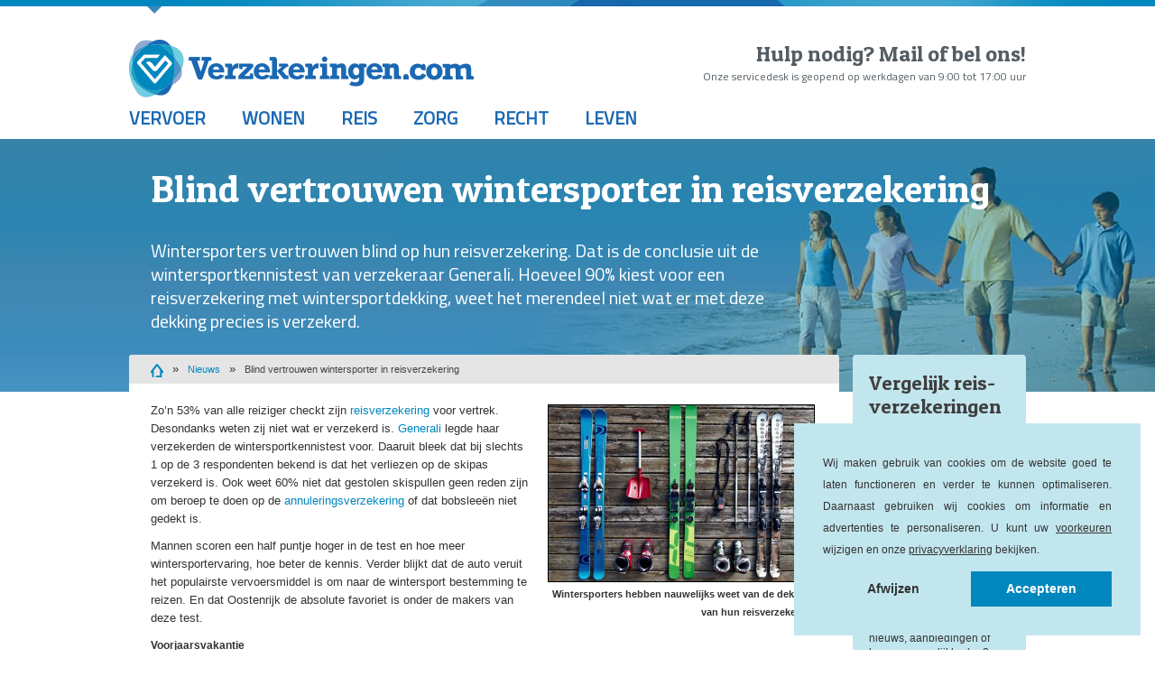

--- FILE ---
content_type: text/html; charset=UTF-8
request_url: https://www.verzekeringen.com/nieuws/blind-vertrouwen-wintersporter-reisverzekering
body_size: 31111
content:
<!DOCTYPE html>
<html xmlns:og="http://ogp.me/ns#" lang="nl">
<head>
<title>Blind vertrouwen wintersporter in reisverzekering - Verzekeringen.com</title>
<meta http-equiv="Content-Type" content="text/html; charset=UTF-8">
<meta name="charset" content="UTF-8">
<meta name="robots" content="index, follow, noodp, noimageindex, noarchive">
<meta property="og:url" content="https://www.verzekeringen.com/nieuws/blind-vertrouwen-wintersporter-reisverzekering">
<meta name="description" content="Wintersporters vertrouwen blind op hun reisverzekering. Dat is de conclusie uit de wintersportkennistest van verzekeraar Generali. Hoeveel 90% kiest voor een reisverzekering met wintersportdekking, weet het merendeel niet wat er met deze dekking precies is verzekerd.">
<meta property="og:title" content="Blind vertrouwen wintersporter in reisverzekering">
<meta property="og:description" content="Wintersporters vertrouwen blind op hun reisverzekering. Dat is de conclusie uit de wintersportkennistest van verzekeraar Generali. Hoeveel 90% kiest voor een reisverzekering met wintersportdekking, weet het merendeel niet wat er met deze dekking precies is verzekerd.">
<meta property="og:image" content="https://static.verzekeringen.com/images/nieuws/blind-vertrouwen-wintersporter-reisverzekering.jpg">
<meta property="og:type" content="article">
<meta name="viewport" content="width=device-width, initial-scale=1">
    <style>@charset "UTF-8";html{font-family:sans-serif;-ms-text-size-adjust:100%;-webkit-text-size-adjust:100%}article,aside,details,figcaption,figure,footer,header,hgroup,main,nav,section,summary{display:block}audio,canvas,progress,video{display:inline-block;vertical-align:baseline}audio:not([controls]){display:none;height:0}[hidden],template{display:none}a{background:transparent}a:active,a:hover{outline:0}abbr[title]{border-bottom:1px dotted}b,strong{font-weight:700}dfn{font-style:italic}h1{font-size:2em;margin:.67em 0}mark{background:#ff0;color:#000}small{font-size:80%}sub,sup{font-size:75%;line-height:0;position:relative;vertical-align:baseline}sup{top:-.5em}sub{bottom:-.25em}img{border:0}svg:not(:root){overflow:hidden}figure{margin:1em 40px}hr{box-sizing:content-box;height:0}pre{overflow:auto}code,kbd,pre,samp{font-family:monospace,monospace;font-size:1em}button,input,optgroup,select,textarea{color:inherit;font:inherit;margin:0}button{overflow:visible}button,select{text-transform:none}button,html input[type=button],input[type=reset],input[type=submit]{-webkit-appearance:button;cursor:pointer}button[disabled],html input[disabled]{cursor:default}button::-moz-focus-inner,input::-moz-focus-inner{border:0;padding:0}input{line-height:normal}input[type=checkbox],input[type=radio]{box-sizing:border-box;padding:0}input[type=number]::-webkit-inner-spin-button,input[type=number]::-webkit-outer-spin-button{height:auto}input[type=search]{-webkit-appearance:textfield;box-sizing:content-box}input[type=search]::-webkit-search-cancel-button,input[type=search]::-webkit-search-decoration{-webkit-appearance:none}fieldset{border:1px solid silver;margin:0 2px;padding:.35em .625em .75em}textarea{overflow:auto}optgroup{font-weight:700}table{border-collapse:collapse;border-spacing:0}td,th{padding:0}:after,:before{box-sizing:border-box}html{font-size:62.5%;-webkit-tap-highlight-color:rgba(0,0,0,0)}body{font-family:Helvetica Neue,Helvetica,Arial,sans-serif;font-size:14px;line-height:1.428571429;color:#333;background-color:#fff}button,input,select,textarea{font-family:inherit;font-size:inherit;line-height:inherit}a{color:#428bca;text-decoration:none}a:focus,a:hover{color:#2a6496}a:focus{outline:thin dotted;outline:5px auto -webkit-focus-ring-color;outline-offset:-2px}figure{margin:0}img{vertical-align:middle}.img-responsive{display:block;max-width:100%;height:auto}.img-rounded{border-radius:6px}.img-thumbnail{padding:4px;line-height:1.428571429;background-color:#fff;border:1px solid #ddd;border-radius:4px;transition:all .2s ease-in-out;display:inline-block;max-width:100%;height:auto}.img-circle{border-radius:50%}hr{margin-top:20px;margin-bottom:20px;border:0;border-top:1px solid #eee}.sr-only{position:absolute;width:1px;height:1px;margin:-1px;padding:0;overflow:hidden;clip:rect(0,0,0,0);border:0}.sr-only-focusable:active,.sr-only-focusable:focus{position:static;width:auto;height:auto;margin:0;overflow:visible;clip:auto}.h1,.h2,.h3,.h4,.h5,.h6,h1,h2,h3,h4,h5,h6{font-family:inherit;font-weight:500;line-height:1.1;color:inherit}.h1 .small,.h1 small,.h2 .small,.h2 small,.h3 .small,.h3 small,.h4 .small,.h4 small,.h5 .small,.h5 small,.h6 .small,.h6 small,h1 .small,h1 small,h2 .small,h2 small,h3 .small,h3 small,h4 .small,h4 small,h5 .small,h5 small,h6 .small,h6 small{font-weight:400;line-height:1;color:#999}.h1,.h2,.h3,h1,h2,h3{margin-top:20px;margin-bottom:10px}.h1 .small,.h1 small,.h2 .small,.h2 small,.h3 .small,.h3 small,h1 .small,h1 small,h2 .small,h2 small,h3 .small,h3 small{font-size:65%}.h4,.h5,.h6,h4,h5,h6{margin-top:10px;margin-bottom:10px}.h4 .small,.h4 small,.h5 .small,.h5 small,.h6 .small,.h6 small,h4 .small,h4 small,h5 .small,h5 small,h6 .small,h6 small{font-size:75%}.h1,h1{font-size:36px}.h2,h2{font-size:30px}.h3,h3{font-size:24px}.h4,h4{font-size:18px}.h5,h5{font-size:14px}.h6,h6{font-size:12px}p{margin:0 0 10px}.lead{margin-bottom:20px;font-size:16px;font-weight:300;line-height:1.4}@media (min-width:768px){.lead{font-size:21px}}.small,small{font-size:85%}cite{font-style:normal}.mark,mark{background-color:#fcf8e3;padding:.2em}.text-left{text-align:left}.text-right{text-align:right}.text-justify{text-align:justify}.text-muted{color:#999}.text-primary{color:#428bca}a.text-primary:hover{color:#3071a9}.text-success{color:#3c763d}a.text-success:hover{color:#2b542c}.text-info{color:#31708f}a.text-info:hover{color:#245269}.text-warning{color:#8a6d3b}a.text-warning:hover{color:#66512c}.text-danger{color:#a94442}a.text-danger:hover{color:#843534}.bg-primary{color:#fff;background-color:#428bca}a.bg-primary:hover{background-color:#3071a9}.bg-success{background-color:#dff0d8}a.bg-success:hover{background-color:#c1e2b3}.bg-info{background-color:#d9edf7}a.bg-info:hover{background-color:#afd9ee}.bg-warning{background-color:#fcf8e3}a.bg-warning:hover{background-color:#f7ecb5}.bg-danger{background-color:#f2dede}a.bg-danger:hover{background-color:#e4b9b9}.page-header{padding-bottom:9px;margin:40px 0 20px;border-bottom:1px solid #eee}ol,ul{margin-top:0;margin-bottom:10px}ol ol,ol ul,ul ol,ul ul{margin-bottom:0}.list-inline,.list-unstyled{padding-left:0;list-style:none}.list-inline{margin-left:-5px}.list-inline>li{display:inline-block;padding-left:5px;padding-right:5px}dl{margin-top:0;margin-bottom:20px}dd,dt{line-height:1.428571429}dd{margin-left:0}.dl-horizontal dd:after,.dl-horizontal dd:before{content:" ";display:table}.dl-horizontal dd:after{clear:both}@media (min-width:768px){.dl-horizontal dt{float:left;width:160px;clear:left;text-align:right;overflow:hidden;text-overflow:ellipsis;white-space:nowrap}.dl-horizontal dd{margin-left:180px}}abbr[data-original-title],abbr[title]{cursor:help;border-bottom:1px dotted #999}.initialism{font-size:90%;text-transform:uppercase}blockquote{padding:10px 20px;margin:0 0 20px;font-size:17.5px;border-left:5px solid #eee}blockquote ol:last-child,blockquote p:last-child,blockquote ul:last-child{margin-bottom:0}blockquote .small,blockquote footer,blockquote small{display:block;font-size:80%;line-height:1.428571429;color:#999}blockquote .small:before,blockquote footer:before,blockquote small:before{content:"— "}.blockquote-reverse,blockquote.pull-right{padding-right:15px;padding-left:0;border-right:5px solid #eee;border-left:0;text-align:right}.blockquote-reverse .small:before,.blockquote-reverse footer:before,.blockquote-reverse small:before,blockquote.pull-right .small:before,blockquote.pull-right footer:before,blockquote.pull-right small:before{content:""}.blockquote-reverse .small:after,.blockquote-reverse footer:after,.blockquote-reverse small:after,blockquote.pull-right .small:after,blockquote.pull-right footer:after,blockquote.pull-right small:after{content:" —"}blockquote:after,blockquote:before{content:""}address{margin-bottom:20px;font-style:normal;line-height:1.428571429}.container{margin-right:auto;margin-left:auto;padding-left:15px;padding-right:15px}.container:after,.container:before{content:" ";display:table}.container:after{clear:both}@media (min-width:768px){.container{width:768px}}@media (min-width:1024px){.container{width:1024px}}.container-fluid{margin-right:auto;margin-left:auto;padding-left:15px;padding-right:15px}.container-fluid:after,.container-fluid:before{content:" ";display:table}.container-fluid:after{clear:both}.row{margin-left:-15px;margin-right:-15px}.row:after,.row:before{content:" ";display:table}.row:after{clear:both}.col-lg-1,.col-lg-2,.col-lg-3,.col-lg-4,.col-lg-5,.col-lg-6,.col-lg-7,.col-lg-8,.col-lg-9,.col-lg-10,.col-lg-11,.col-lg-12,.col-md-1,.col-md-2,.col-md-3,.col-md-4,.col-md-5,.col-md-6,.col-md-7,.col-md-8,.col-md-9,.col-md-10,.col-md-11,.col-md-12,.col-sm-1,.col-sm-2,.col-sm-3,.col-sm-4,.col-sm-5,.col-sm-6,.col-sm-7,.col-sm-8,.col-sm-9,.col-sm-10,.col-sm-11,.col-sm-12,.col-xs-1,.col-xs-2,.col-xs-3,.col-xs-4,.col-xs-5,.col-xs-6,.col-xs-7,.col-xs-8,.col-xs-9,.col-xs-10,.col-xs-11,.col-xs-12{position:relative;min-height:1px;padding-left:15px;padding-right:15px}.col-xs-1,.col-xs-2,.col-xs-3,.col-xs-4,.col-xs-5,.col-xs-6,.col-xs-7,.col-xs-8,.col-xs-9,.col-xs-10,.col-xs-11,.col-xs-12{float:left}.col-xs-1{width:8.3333333333%}.col-xs-2{width:16.6666666667%}.col-xs-3{width:25%}.col-xs-4{width:33.3333333333%}.col-xs-5{width:41.6666666667%}.col-xs-6{width:50%}.col-xs-7{width:58.3333333333%}.col-xs-8{width:66.6666666667%}.col-xs-9{width:75%}.col-xs-10{width:83.3333333333%}.col-xs-11{width:91.6666666667%}.col-xs-12{width:100%}.col-xs-pull-0{right:auto}.col-xs-pull-1{right:8.3333333333%}.col-xs-pull-2{right:16.6666666667%}.col-xs-pull-3{right:25%}.col-xs-pull-4{right:33.3333333333%}.col-xs-pull-5{right:41.6666666667%}.col-xs-pull-6{right:50%}.col-xs-pull-7{right:58.3333333333%}.col-xs-pull-8{right:66.6666666667%}.col-xs-pull-9{right:75%}.col-xs-pull-10{right:83.3333333333%}.col-xs-pull-11{right:91.6666666667%}.col-xs-pull-12{right:100%}.col-xs-push-0{left:auto}.col-xs-push-1{left:8.3333333333%}.col-xs-push-2{left:16.6666666667%}.col-xs-push-3{left:25%}.col-xs-push-4{left:33.3333333333%}.col-xs-push-5{left:41.6666666667%}.col-xs-push-6{left:50%}.col-xs-push-7{left:58.3333333333%}.col-xs-push-8{left:66.6666666667%}.col-xs-push-9{left:75%}.col-xs-push-10{left:83.3333333333%}.col-xs-push-11{left:91.6666666667%}.col-xs-push-12{left:100%}.col-xs-offset-0{margin-left:0}.col-xs-offset-1{margin-left:8.3333333333%}.col-xs-offset-2{margin-left:16.6666666667%}.col-xs-offset-3{margin-left:25%}.col-xs-offset-4{margin-left:33.3333333333%}.col-xs-offset-5{margin-left:41.6666666667%}.col-xs-offset-6{margin-left:50%}.col-xs-offset-7{margin-left:58.3333333333%}.col-xs-offset-8{margin-left:66.6666666667%}.col-xs-offset-9{margin-left:75%}.col-xs-offset-10{margin-left:83.3333333333%}.col-xs-offset-11{margin-left:91.6666666667%}.col-xs-offset-12{margin-left:100%}@media (min-width:768px){.col-sm-1,.col-sm-2,.col-sm-3,.col-sm-4,.col-sm-5,.col-sm-6,.col-sm-7,.col-sm-8,.col-sm-9,.col-sm-10,.col-sm-11,.col-sm-12{float:left}.col-sm-1{width:8.3333333333%}.col-sm-2{width:16.6666666667%}.col-sm-3{width:25%}.col-sm-4{width:33.3333333333%}.col-sm-5{width:41.6666666667%}.col-sm-6{width:50%}.col-sm-7{width:58.3333333333%}.col-sm-8{width:66.6666666667%}.col-sm-9{width:75%}.col-sm-10{width:83.3333333333%}.col-sm-11{width:91.6666666667%}.col-sm-12{width:100%}.col-sm-pull-0{right:auto}.col-sm-pull-1{right:8.3333333333%}.col-sm-pull-2{right:16.6666666667%}.col-sm-pull-3{right:25%}.col-sm-pull-4{right:33.3333333333%}.col-sm-pull-5{right:41.6666666667%}.col-sm-pull-6{right:50%}.col-sm-pull-7{right:58.3333333333%}.col-sm-pull-8{right:66.6666666667%}.col-sm-pull-9{right:75%}.col-sm-pull-10{right:83.3333333333%}.col-sm-pull-11{right:91.6666666667%}.col-sm-pull-12{right:100%}.col-sm-push-0{left:auto}.col-sm-push-1{left:8.3333333333%}.col-sm-push-2{left:16.6666666667%}.col-sm-push-3{left:25%}.col-sm-push-4{left:33.3333333333%}.col-sm-push-5{left:41.6666666667%}.col-sm-push-6{left:50%}.col-sm-push-7{left:58.3333333333%}.col-sm-push-8{left:66.6666666667%}.col-sm-push-9{left:75%}.col-sm-push-10{left:83.3333333333%}.col-sm-push-11{left:91.6666666667%}.col-sm-push-12{left:100%}.col-sm-offset-0{margin-left:0}.col-sm-offset-1{margin-left:8.3333333333%}.col-sm-offset-2{margin-left:16.6666666667%}.col-sm-offset-3{margin-left:25%}.col-sm-offset-4{margin-left:33.3333333333%}.col-sm-offset-5{margin-left:41.6666666667%}.col-sm-offset-6{margin-left:50%}.col-sm-offset-7{margin-left:58.3333333333%}.col-sm-offset-8{margin-left:66.6666666667%}.col-sm-offset-9{margin-left:75%}.col-sm-offset-10{margin-left:83.3333333333%}.col-sm-offset-11{margin-left:91.6666666667%}.col-sm-offset-12{margin-left:100%}}@media (min-width:1024px){.col-md-1,.col-md-2,.col-md-3,.col-md-4,.col-md-5,.col-md-6,.col-md-7,.col-md-8,.col-md-9,.col-md-10,.col-md-11,.col-md-12{float:left}.col-md-1{width:8.3333333333%}.col-md-2{width:16.6666666667%}.col-md-3{width:25%}.col-md-4{width:33.3333333333%}.col-md-5{width:41.6666666667%}.col-md-6{width:50%}.col-md-7{width:58.3333333333%}.col-md-8{width:66.6666666667%}.col-md-9{width:75%}.col-md-10{width:83.3333333333%}.col-md-11{width:91.6666666667%}.col-md-12{width:100%}.col-md-pull-0{right:auto}.col-md-pull-1{right:8.3333333333%}.col-md-pull-2{right:16.6666666667%}.col-md-pull-3{right:25%}.col-md-pull-4{right:33.3333333333%}.col-md-pull-5{right:41.6666666667%}.col-md-pull-6{right:50%}.col-md-pull-7{right:58.3333333333%}.col-md-pull-8{right:66.6666666667%}.col-md-pull-9{right:75%}.col-md-pull-10{right:83.3333333333%}.col-md-pull-11{right:91.6666666667%}.col-md-pull-12{right:100%}.col-md-push-0{left:auto}.col-md-push-1{left:8.3333333333%}.col-md-push-2{left:16.6666666667%}.col-md-push-3{left:25%}.col-md-push-4{left:33.3333333333%}.col-md-push-5{left:41.6666666667%}.col-md-push-6{left:50%}.col-md-push-7{left:58.3333333333%}.col-md-push-8{left:66.6666666667%}.col-md-push-9{left:75%}.col-md-push-10{left:83.3333333333%}.col-md-push-11{left:91.6666666667%}.col-md-push-12{left:100%}.col-md-offset-0{margin-left:0}.col-md-offset-1{margin-left:8.3333333333%}.col-md-offset-2{margin-left:16.6666666667%}.col-md-offset-3{margin-left:25%}.col-md-offset-4{margin-left:33.3333333333%}.col-md-offset-5{margin-left:41.6666666667%}.col-md-offset-6{margin-left:50%}.col-md-offset-7{margin-left:58.3333333333%}.col-md-offset-8{margin-left:66.6666666667%}.col-md-offset-9{margin-left:75%}.col-md-offset-10{margin-left:83.3333333333%}.col-md-offset-11{margin-left:91.6666666667%}.col-md-offset-12{margin-left:100%}}@media (min-width:1024px){.col-lg-1,.col-lg-2,.col-lg-3,.col-lg-4,.col-lg-5,.col-lg-6,.col-lg-7,.col-lg-8,.col-lg-9,.col-lg-10,.col-lg-11,.col-lg-12{float:left}.col-lg-1{width:8.3333333333%}.col-lg-2{width:16.6666666667%}.col-lg-3{width:25%}.col-lg-4{width:33.3333333333%}.col-lg-5{width:41.6666666667%}.col-lg-6{width:50%}.col-lg-7{width:58.3333333333%}.col-lg-8{width:66.6666666667%}.col-lg-9{width:75%}.col-lg-10{width:83.3333333333%}.col-lg-11{width:91.6666666667%}.col-lg-12{width:100%}.col-lg-pull-0{right:auto}.col-lg-pull-1{right:8.3333333333%}.col-lg-pull-2{right:16.6666666667%}.col-lg-pull-3{right:25%}.col-lg-pull-4{right:33.3333333333%}.col-lg-pull-5{right:41.6666666667%}.col-lg-pull-6{right:50%}.col-lg-pull-7{right:58.3333333333%}.col-lg-pull-8{right:66.6666666667%}.col-lg-pull-9{right:75%}.col-lg-pull-10{right:83.3333333333%}.col-lg-pull-11{right:91.6666666667%}.col-lg-pull-12{right:100%}.col-lg-push-0{left:auto}.col-lg-push-1{left:8.3333333333%}.col-lg-push-2{left:16.6666666667%}.col-lg-push-3{left:25%}.col-lg-push-4{left:33.3333333333%}.col-lg-push-5{left:41.6666666667%}.col-lg-push-6{left:50%}.col-lg-push-7{left:58.3333333333%}.col-lg-push-8{left:66.6666666667%}.col-lg-push-9{left:75%}.col-lg-push-10{left:83.3333333333%}.col-lg-push-11{left:91.6666666667%}.col-lg-push-12{left:100%}.col-lg-offset-0{margin-left:0}.col-lg-offset-1{margin-left:8.3333333333%}.col-lg-offset-2{margin-left:16.6666666667%}.col-lg-offset-3{margin-left:25%}.col-lg-offset-4{margin-left:33.3333333333%}.col-lg-offset-5{margin-left:41.6666666667%}.col-lg-offset-6{margin-left:50%}.col-lg-offset-7{margin-left:58.3333333333%}.col-lg-offset-8{margin-left:66.6666666667%}.col-lg-offset-9{margin-left:75%}.col-lg-offset-10{margin-left:83.3333333333%}.col-lg-offset-11{margin-left:91.6666666667%}.col-lg-offset-12{margin-left:100%}}fieldset{margin:0;min-width:0}fieldset,legend{padding:0;border:0}legend{display:block;width:100%;margin-bottom:20px;font-size:21px;line-height:inherit;color:#333;border-bottom:1px solid #e5e5e5}label{display:inline-block;max-width:100%;margin-bottom:5px;font-weight:700}input[type=search]{box-sizing:border-box}input[type=checkbox],input[type=radio]{margin:4px 0 0;margin-top:1px\9;line-height:normal}input[type=file]{display:block}input[type=range]{display:block;width:100%}select[multiple],select[size]{height:auto}input[type=checkbox]:focus,input[type=file]:focus,input[type=radio]:focus{outline:thin dotted;outline:5px auto -webkit-focus-ring-color;outline-offset:-2px}output{padding-top:7px}.form-control,output{display:block;font-size:14px;line-height:1.428571429;color:#555}.form-control{width:100%;height:34px;padding:6px 12px;background-color:#fff;background-image:none;border:1px solid #ccc;border-radius:4px;box-shadow:inset 0 1px 1px rgba(0,0,0,.075);transition:border-color .15s ease-in-out,box-shadow .15s ease-in-out}.form-control:focus{border-color:#66afe9;outline:0;box-shadow:inset 0 1px 1px rgba(0,0,0,.075),0 0 8px rgba(102,175,233,.6)}.form-control::-moz-placeholder{color:#999;opacity:1}.form-control:-ms-input-placeholder{color:#999}.form-control::-webkit-input-placeholder{color:#999}.form-control[disabled],.form-control[readonly],fieldset[disabled] .form-control{cursor:not-allowed;background-color:#eee;opacity:1}textarea.form-control{height:auto}input[type=search]{-webkit-appearance:none}input[type=date],input[type=datetime-local],input[type=month],input[type=time]{line-height:34px;line-height:1.428571429 \0 }input[type=date].input-sm,input[type=datetime-local].input-sm,input[type=month].input-sm,input[type=time].input-sm{line-height:30px}input[type=date].input-lg,input[type=datetime-local].input-lg,input[type=month].input-lg,input[type=time].input-lg{line-height:46px}.form-group{margin-bottom:15px}.checkbox,.radio{display:block;min-height:20px;margin-top:10px;margin-bottom:10px}.checkbox label,.radio label{padding-left:20px;margin-bottom:0;font-weight:400;cursor:pointer}.checkbox-inline input[type=checkbox],.checkbox input[type=checkbox],.radio-inline input[type=radio],.radio input[type=radio]{float:left;margin-left:-20px}.checkbox+.checkbox,.radio+.radio{margin-top:-5px}.checkbox-inline,.radio-inline{display:inline-block;padding-left:20px;margin-bottom:0;vertical-align:middle;font-weight:400;cursor:pointer}.checkbox-inline+.checkbox-inline,.radio-inline+.radio-inline{margin-top:0;margin-left:10px}.checkbox-inline[disabled],.checkbox[disabled],.radio-inline[disabled],.radio[disabled],fieldset[disabled] .checkbox,fieldset[disabled] .checkbox-inline,fieldset[disabled] .radio,fieldset[disabled] .radio-inline,fieldset[disabled] input[type=checkbox],fieldset[disabled] input[type=radio],input[type=checkbox][disabled],input[type=radio][disabled]{cursor:not-allowed}.input-sm{height:30px;padding:5px 10px;font-size:12px;line-height:1.5;border-radius:3px}select.input-sm{height:30px;line-height:30px}select[multiple].input-sm,textarea.input-sm{height:auto}.input-lg{height:46px;padding:10px 16px;font-size:18px;line-height:1.33;border-radius:6px}select.input-lg{height:46px;line-height:46px}select[multiple].input-lg,textarea.input-lg{height:auto}.has-feedback{position:relative}.has-feedback .form-control{padding-right:42.5px}.form-control-feedback{position:absolute;top:25px;right:0;z-index:2;display:block;width:34px;height:34px;line-height:34px;text-align:center}.input-lg+.form-control-feedback{width:46px;height:46px;line-height:46px}.input-sm+.form-control-feedback{width:30px;height:30px;line-height:30px}.has-success .checkbox,.has-success .checkbox-inline,.has-success .control-label,.has-success .help-block,.has-success .radio,.has-success .radio-inline{color:#3c763d}.has-success .form-control{border-color:#3c763d;box-shadow:inset 0 1px 1px rgba(0,0,0,.075)}.has-success .form-control:focus{border-color:#2b542c;box-shadow:inset 0 1px 1px rgba(0,0,0,.075),0 0 6px #67b168}.has-success .input-group-addon{color:#3c763d;border-color:#3c763d;background-color:#dff0d8}.has-success .form-control-feedback{color:#3c763d}.has-warning .checkbox,.has-warning .checkbox-inline,.has-warning .control-label,.has-warning .help-block,.has-warning .radio,.has-warning .radio-inline{color:#8a6d3b}.has-warning .form-control{border-color:#8a6d3b;box-shadow:inset 0 1px 1px rgba(0,0,0,.075)}.has-warning .form-control:focus{border-color:#66512c;box-shadow:inset 0 1px 1px rgba(0,0,0,.075),0 0 6px #c0a16b}.has-warning .input-group-addon{color:#8a6d3b;border-color:#8a6d3b;background-color:#fcf8e3}.has-warning .form-control-feedback{color:#8a6d3b}.has-error .checkbox,.has-error .checkbox-inline,.has-error .control-label,.has-error .help-block,.has-error .radio,.has-error .radio-inline{color:#a94442}.has-error .form-control{border-color:#a94442;box-shadow:inset 0 1px 1px rgba(0,0,0,.075)}.has-error .form-control:focus{border-color:#843534;box-shadow:inset 0 1px 1px rgba(0,0,0,.075),0 0 6px #ce8483}.has-error .input-group-addon{color:#a94442;border-color:#a94442;background-color:#f2dede}.has-error .form-control-feedback{color:#a94442}.has-feedback label.sr-only~.form-control-feedback{top:0}.form-control-static{margin-bottom:0}.help-block{display:block;margin-top:5px;margin-bottom:10px;color:#737373}@media (min-width:768px){.form-inline .form-group,.navbar-form .form-group{display:inline-block;margin-bottom:0;vertical-align:middle}.form-inline .form-control,.navbar-form .form-control{display:inline-block;width:auto;vertical-align:middle}.form-inline .input-group,.navbar-form .input-group{display:inline-table;vertical-align:middle}.form-inline .input-group .form-control,.form-inline .input-group .input-group-addon,.form-inline .input-group .input-group-btn,.navbar-form .input-group .form-control,.navbar-form .input-group .input-group-addon,.navbar-form .input-group .input-group-btn{width:auto}.form-inline .input-group>.form-control,.navbar-form .input-group>.form-control{width:100%}.form-inline .control-label,.navbar-form .control-label{margin-bottom:0;vertical-align:middle}.form-inline .checkbox,.form-inline .radio,.navbar-form .checkbox,.navbar-form .radio{display:inline-block;margin-top:0;margin-bottom:0;padding-left:0;vertical-align:middle}.form-inline .checkbox input[type=checkbox],.form-inline .radio input[type=radio],.navbar-form .checkbox input[type=checkbox],.navbar-form .radio input[type=radio]{float:none;margin-left:0}.form-inline .has-feedback .form-control-feedback,.navbar-form .has-feedback .form-control-feedback{top:0}}.form-horizontal .checkbox,.form-horizontal .checkbox-inline,.form-horizontal .radio,.form-horizontal .radio-inline{margin-top:0;margin-bottom:0;padding-top:7px}.form-horizontal .checkbox,.form-horizontal .radio{min-height:27px}.form-horizontal .form-group{margin-left:-15px;margin-right:-15px}.form-horizontal .form-group:after,.form-horizontal .form-group:before{content:" ";display:table}.form-horizontal .form-group:after{clear:both}.form-horizontal .form-control-static{padding-top:7px;padding-bottom:7px}@media (min-width:768px){.form-horizontal .control-label{text-align:right;margin-bottom:0;padding-top:7px}}.form-horizontal .has-feedback .form-control-feedback{top:0;right:15px}.btn{display:inline-block;margin-bottom:0;font-weight:400;text-align:center;vertical-align:middle;cursor:pointer;background-image:none;border:1px solid transparent;white-space:nowrap;padding:6px 12px;font-size:14px;line-height:1.428571429;border-radius:4px;-webkit-user-select:none;-moz-user-select:none;-ms-user-select:none;user-select:none}.btn.active:focus,.btn:active:focus,.btn:focus{outline:thin dotted;outline:5px auto -webkit-focus-ring-color;outline-offset:-2px}.btn:focus,.btn:hover{color:#333;text-decoration:none}.btn.active,.btn:active{outline:0;background-image:none;box-shadow:inset 0 3px 5px rgba(0,0,0,.125)}.btn.disabled,.btn[disabled],fieldset[disabled] .btn{cursor:not-allowed;pointer-events:none;opacity:.65;filter:alpha(opacity=65);box-shadow:none}.btn-default{color:#333;background-color:#fff;border-color:#ccc}.btn-default.active,.btn-default:active,.btn-default:focus,.btn-default:hover,.open>.btn-default.dropdown-toggle{color:#333;background-color:#e6e6e6;border-color:#adadad}.btn-default.active,.btn-default:active,.open>.btn-default.dropdown-toggle{background-image:none}.btn-default.disabled,.btn-default.disabled.active,.btn-default.disabled:active,.btn-default.disabled:focus,.btn-default.disabled:hover,.btn-default[disabled],.btn-default[disabled].active,.btn-default[disabled]:active,.btn-default[disabled]:focus,.btn-default[disabled]:hover,fieldset[disabled] .btn-default,fieldset[disabled] .btn-default.active,fieldset[disabled] .btn-default:active,fieldset[disabled] .btn-default:focus,fieldset[disabled] .btn-default:hover{background-color:#fff;border-color:#ccc}.btn-default .badge{color:#fff;background-color:#333}.btn-primary{color:#fff;background-color:#428bca;border-color:#357ebd}.btn-primary.active,.btn-primary:active,.btn-primary:focus,.btn-primary:hover,.open>.btn-primary.dropdown-toggle{color:#fff;background-color:#3071a9;border-color:#285e8e}.btn-primary.active,.btn-primary:active,.open>.btn-primary.dropdown-toggle{background-image:none}.btn-primary.disabled,.btn-primary.disabled.active,.btn-primary.disabled:active,.btn-primary.disabled:focus,.btn-primary.disabled:hover,.btn-primary[disabled],.btn-primary[disabled].active,.btn-primary[disabled]:active,.btn-primary[disabled]:focus,.btn-primary[disabled]:hover,fieldset[disabled] .btn-primary,fieldset[disabled] .btn-primary.active,fieldset[disabled] .btn-primary:active,fieldset[disabled] .btn-primary:focus,fieldset[disabled] .btn-primary:hover{background-color:#428bca;border-color:#357ebd}.btn-primary .badge{color:#428bca;background-color:#fff}.btn-success{color:#fff;background-color:#5cb85c;border-color:#4cae4c}.btn-success.active,.btn-success:active,.btn-success:focus,.btn-success:hover,.open>.btn-success.dropdown-toggle{color:#fff;background-color:#449d44;border-color:#398439}.btn-success.active,.btn-success:active,.open>.btn-success.dropdown-toggle{background-image:none}.btn-success.disabled,.btn-success.disabled.active,.btn-success.disabled:active,.btn-success.disabled:focus,.btn-success.disabled:hover,.btn-success[disabled],.btn-success[disabled].active,.btn-success[disabled]:active,.btn-success[disabled]:focus,.btn-success[disabled]:hover,fieldset[disabled] .btn-success,fieldset[disabled] .btn-success.active,fieldset[disabled] .btn-success:active,fieldset[disabled] .btn-success:focus,fieldset[disabled] .btn-success:hover{background-color:#5cb85c;border-color:#4cae4c}.btn-success .badge{color:#5cb85c;background-color:#fff}.btn-info{color:#fff;background-color:#5bc0de;border-color:#46b8da}.btn-info.active,.btn-info:active,.btn-info:focus,.btn-info:hover,.open>.btn-info.dropdown-toggle{color:#fff;background-color:#31b0d5;border-color:#269abc}.btn-info.active,.btn-info:active,.open>.btn-info.dropdown-toggle{background-image:none}.btn-info.disabled,.btn-info.disabled.active,.btn-info.disabled:active,.btn-info.disabled:focus,.btn-info.disabled:hover,.btn-info[disabled],.btn-info[disabled].active,.btn-info[disabled]:active,.btn-info[disabled]:focus,.btn-info[disabled]:hover,fieldset[disabled] .btn-info,fieldset[disabled] .btn-info.active,fieldset[disabled] .btn-info:active,fieldset[disabled] .btn-info:focus,fieldset[disabled] .btn-info:hover{background-color:#5bc0de;border-color:#46b8da}.btn-info .badge{color:#5bc0de;background-color:#fff}.btn-warning{color:#fff;background-color:#f0ad4e;border-color:#eea236}.btn-warning.active,.btn-warning:active,.btn-warning:focus,.btn-warning:hover,.open>.btn-warning.dropdown-toggle{color:#fff;background-color:#ec971f;border-color:#d58512}.btn-warning.active,.btn-warning:active,.open>.btn-warning.dropdown-toggle{background-image:none}.btn-warning.disabled,.btn-warning.disabled.active,.btn-warning.disabled:active,.btn-warning.disabled:focus,.btn-warning.disabled:hover,.btn-warning[disabled],.btn-warning[disabled].active,.btn-warning[disabled]:active,.btn-warning[disabled]:focus,.btn-warning[disabled]:hover,fieldset[disabled] .btn-warning,fieldset[disabled] .btn-warning.active,fieldset[disabled] .btn-warning:active,fieldset[disabled] .btn-warning:focus,fieldset[disabled] .btn-warning:hover{background-color:#f0ad4e;border-color:#eea236}.btn-warning .badge{color:#f0ad4e;background-color:#fff}.btn-danger{color:#fff;background-color:#d9534f;border-color:#d43f3a}.btn-danger.active,.btn-danger:active,.btn-danger:focus,.btn-danger:hover,.open>.btn-danger.dropdown-toggle{color:#fff;background-color:#c9302c;border-color:#ac2925}.btn-danger.active,.btn-danger:active,.open>.btn-danger.dropdown-toggle{background-image:none}.btn-danger.disabled,.btn-danger.disabled.active,.btn-danger.disabled:active,.btn-danger.disabled:focus,.btn-danger.disabled:hover,.btn-danger[disabled],.btn-danger[disabled].active,.btn-danger[disabled]:active,.btn-danger[disabled]:focus,.btn-danger[disabled]:hover,fieldset[disabled] .btn-danger,fieldset[disabled] .btn-danger.active,fieldset[disabled] .btn-danger:active,fieldset[disabled] .btn-danger:focus,fieldset[disabled] .btn-danger:hover{background-color:#d9534f;border-color:#d43f3a}.btn-danger .badge{color:#d9534f;background-color:#fff}.btn-link{color:#428bca;font-weight:400;cursor:pointer;border-radius:0}.btn-link,.btn-link:active,.btn-link[disabled],fieldset[disabled] .btn-link{background-color:transparent;box-shadow:none}.btn-link,.btn-link:active,.btn-link:focus,.btn-link:hover{border-color:transparent}.btn-link:focus,.btn-link:hover{color:#2a6496;text-decoration:underline;background-color:transparent}.btn-link[disabled]:focus,.btn-link[disabled]:hover,fieldset[disabled] .btn-link:focus,fieldset[disabled] .btn-link:hover{color:#999;text-decoration:none}.btn-lg{padding:10px 16px;font-size:18px;line-height:1.33;border-radius:6px}.btn-sm{padding:5px 10px}.btn-sm,.btn-xs{font-size:12px;line-height:1.5;border-radius:3px}.btn-xs{padding:1px 5px}.btn-block{display:block;width:100%;padding-left:0;padding-right:0}.btn-block+.btn-block{margin-top:5px}input[type=button].btn-block,input[type=reset].btn-block,input[type=submit].btn-block{width:100%}.popover{position:absolute;top:0;left:0;z-index:1060;display:none;max-width:276px;padding:1px;text-align:left;background-color:#fff;background-clip:padding-box;border:1px solid #ccc;border:1px solid rgba(0,0,0,.2);border-radius:6px;box-shadow:0 5px 10px rgba(0,0,0,.2);white-space:normal}.popover.top{margin-top:-10px}.popover.right{margin-left:10px}.popover.bottom{margin-top:10px}.popover.left{margin-left:-10px}.popover-title{margin:0;padding:8px 14px;font-size:14px;font-weight:400;line-height:18px;background-color:#f7f7f7;border-bottom:1px solid #ebebeb;border-radius:5px 5px 0 0}.popover-content{padding:9px 14px}.popover>.arrow,.popover>.arrow:after{position:absolute;display:block;width:0;height:0;border-color:transparent;border-style:solid}.popover>.arrow{border-width:11px}.popover>.arrow:after{border-width:10px;content:""}.popover.top>.arrow{left:50%;margin-left:-11px;border-bottom-width:0;border-top-color:#999;border-top-color:rgba(0,0,0,.25);bottom:-11px}.popover.top>.arrow:after{content:" ";bottom:1px;margin-left:-10px;border-bottom-width:0;border-top-color:#fff}.popover.right>.arrow{top:50%;left:-11px;margin-top:-11px;border-left-width:0;border-right-color:#999;border-right-color:rgba(0,0,0,.25)}.popover.right>.arrow:after{content:" ";left:1px;bottom:-10px;border-left-width:0;border-right-color:#fff}.popover.bottom>.arrow{left:50%;margin-left:-11px;border-top-width:0;border-bottom-color:#999;border-bottom-color:rgba(0,0,0,.25);top:-11px}.popover.bottom>.arrow:after{content:" ";top:1px;margin-left:-10px;border-top-width:0;border-bottom-color:#fff}.popover.left>.arrow{top:50%;right:-11px;margin-top:-11px;border-right-width:0;border-left-color:#999;border-left-color:rgba(0,0,0,.25)}.popover.left>.arrow:after{content:" ";right:1px;border-right-width:0;border-left-color:#fff;bottom:-10px}.fade{opacity:0;transition:opacity .15s linear}.fade.in{opacity:1}.collapse{display:none}.collapse.in{display:block}tr.collapse.in{display:table-row}tbody.collapse.in{display:table-row-group}.collapsing{position:relative;height:0;overflow:hidden;transition:height .35s ease}.navbar{position:relative;min-height:50px;margin-bottom:20px;border:1px solid transparent}.navbar:after,.navbar:before{content:" ";display:table}.navbar:after{clear:both}@media (min-width:768px){.navbar{border-radius:4px}}.navbar-header:after,.navbar-header:before{content:" ";display:table}.navbar-header:after{clear:both}@media (min-width:768px){.navbar-header{float:left}}.navbar-collapse{overflow-x:visible;padding-right:15px;padding-left:15px;border-top:1px solid transparent;box-shadow:inset 0 1px 0 hsla(0,0%,100%,.1);-webkit-overflow-scrolling:touch}.navbar-collapse:after,.navbar-collapse:before{content:" ";display:table}.navbar-collapse:after{clear:both}.navbar-collapse.in{overflow-y:auto}@media (min-width:768px){.navbar-collapse{width:auto;border-top:0;box-shadow:none}.navbar-collapse.collapse{display:block!important;height:auto!important;padding-bottom:0;overflow:visible!important}.navbar-collapse.in{overflow-y:visible}.navbar-fixed-bottom .navbar-collapse,.navbar-fixed-top .navbar-collapse,.navbar-static-top .navbar-collapse{padding-left:0;padding-right:0}}.navbar-fixed-bottom .navbar-collapse,.navbar-fixed-top .navbar-collapse{max-height:340px}@media (max-width:480px) and (orientation:landscape){.navbar-fixed-bottom .navbar-collapse,.navbar-fixed-top .navbar-collapse{max-height:200px}}.container-fluid>.navbar-collapse,.container-fluid>.navbar-header,.container>.navbar-collapse,.container>.navbar-header{margin-right:-15px;margin-left:-15px}@media (min-width:768px){.container-fluid>.navbar-collapse,.container-fluid>.navbar-header,.container>.navbar-collapse,.container>.navbar-header{margin-right:0;margin-left:0}}.navbar-static-top{z-index:1000;border-width:0 0 1px}@media (min-width:768px){.navbar-static-top{border-radius:0}}.navbar-fixed-bottom,.navbar-fixed-top{position:fixed;right:0;left:0;z-index:1030}@media (min-width:768px){.navbar-fixed-bottom,.navbar-fixed-top{border-radius:0}}.navbar-fixed-top{top:0;border-width:0 0 1px}.navbar-fixed-bottom{bottom:0;margin-bottom:0;border-width:1px 0 0}.navbar-brand{float:left;padding:15px;font-size:18px;line-height:20px;height:50px}.navbar-brand:focus,.navbar-brand:hover{text-decoration:none}@media (min-width:768px){.navbar>.container-fluid .navbar-brand,.navbar>.container .navbar-brand{margin-left:-15px}}.navbar-toggle{position:relative;float:right;margin-right:15px;padding:9px 10px;margin-top:8px;margin-bottom:8px;background-color:transparent;background-image:none;border:1px solid transparent;border-radius:4px}.navbar-toggle:focus{outline:0}.navbar-toggle .icon-bar{display:block;width:22px;height:2px;border-radius:1px}.navbar-toggle .icon-bar+.icon-bar{margin-top:4px}@media (min-width:768px){.navbar-toggle{display:none}}.navbar-nav{margin:7.5px -15px}.navbar-nav>li>a{padding-top:10px;padding-bottom:10px;line-height:20px}@media (max-width:767px){.navbar-nav .open .dropdown-menu{position:static;float:none;width:auto;margin-top:0;background-color:transparent;border:0;box-shadow:none}.navbar-nav .open .dropdown-menu .dropdown-header,.navbar-nav .open .dropdown-menu>li>a{padding:5px 15px 5px 25px}.navbar-nav .open .dropdown-menu>li>a{line-height:20px}.navbar-nav .open .dropdown-menu>li>a:focus,.navbar-nav .open .dropdown-menu>li>a:hover{background-image:none}}@media (min-width:768px){.navbar-nav{float:left;margin:0}.navbar-nav>li{float:left}.navbar-nav>li>a{padding-top:15px;padding-bottom:15px}.navbar-nav.navbar-right:last-child{margin-right:-15px}}@media (min-width:768px){.navbar-left{float:left!important}.navbar-right{float:right!important}}.navbar-form{padding:10px 15px;border-top:1px solid transparent;border-bottom:1px solid transparent;box-shadow:inset 0 1px 0 hsla(0,0%,100%,.1),0 1px 0 hsla(0,0%,100%,.1);margin:8px -15px}@media (max-width:767px){.navbar-form .form-group{margin-bottom:5px}}@media (min-width:768px){.navbar-form{width:auto;border:0;margin-left:0;margin-right:0;padding-top:0;padding-bottom:0;box-shadow:none}.navbar-form.navbar-right:last-child{margin-right:-15px}}.navbar-nav>li>.dropdown-menu{margin-top:0;border-top-right-radius:0;border-top-left-radius:0}.navbar-fixed-bottom .navbar-nav>li>.dropdown-menu{border-bottom-right-radius:0;border-bottom-left-radius:0}.navbar-btn{margin-top:8px;margin-bottom:8px}.navbar-btn.btn-sm{margin-top:10px;margin-bottom:10px}.navbar-btn.btn-xs{margin-top:14px;margin-bottom:14px}.navbar-text{margin-top:15px;margin-bottom:15px}@media (min-width:768px){.navbar-text{float:left;margin-left:15px;margin-right:15px}.navbar-text.navbar-right:last-child{margin-right:0}}.navbar-default{background-color:#f8f8f8;border-color:#e7e7e7}.navbar-default .navbar-brand{color:#777}.navbar-default .navbar-brand:focus,.navbar-default .navbar-brand:hover{color:#5e5e5e;background-color:transparent}.navbar-default .navbar-nav>li>a,.navbar-default .navbar-text{color:#777}.navbar-default .navbar-nav>li>a:focus,.navbar-default .navbar-nav>li>a:hover{color:#333;background-color:transparent}.navbar-default .navbar-nav>.active>a,.navbar-default .navbar-nav>.active>a:focus,.navbar-default .navbar-nav>.active>a:hover{color:#555;background-color:#e7e7e7}.navbar-default .navbar-nav>.disabled>a,.navbar-default .navbar-nav>.disabled>a:focus,.navbar-default .navbar-nav>.disabled>a:hover{color:#ccc;background-color:transparent}.navbar-default .navbar-toggle{border-color:#ddd}.navbar-default .navbar-toggle:focus,.navbar-default .navbar-toggle:hover{background-color:#ddd}.navbar-default .navbar-toggle .icon-bar{background-color:#888}.navbar-default .navbar-collapse,.navbar-default .navbar-form{border-color:#e7e7e7}.navbar-default .navbar-nav>.open>a,.navbar-default .navbar-nav>.open>a:focus,.navbar-default .navbar-nav>.open>a:hover{background-color:#e7e7e7;color:#555}@media (max-width:767px){.navbar-default .navbar-nav .open .dropdown-menu>li>a{color:#777}.navbar-default .navbar-nav .open .dropdown-menu>li>a:focus,.navbar-default .navbar-nav .open .dropdown-menu>li>a:hover{color:#333;background-color:transparent}.navbar-default .navbar-nav .open .dropdown-menu>.active>a,.navbar-default .navbar-nav .open .dropdown-menu>.active>a:focus,.navbar-default .navbar-nav .open .dropdown-menu>.active>a:hover{color:#555;background-color:#e7e7e7}.navbar-default .navbar-nav .open .dropdown-menu>.disabled>a,.navbar-default .navbar-nav .open .dropdown-menu>.disabled>a:focus,.navbar-default .navbar-nav .open .dropdown-menu>.disabled>a:hover{color:#ccc;background-color:transparent}}.navbar-default .navbar-link{color:#777}.navbar-default .navbar-link:hover{color:#333}.navbar-default .btn-link{color:#777}.navbar-default .btn-link:focus,.navbar-default .btn-link:hover{color:#333}.navbar-default .btn-link[disabled]:focus,.navbar-default .btn-link[disabled]:hover,fieldset[disabled] .navbar-default .btn-link:focus,fieldset[disabled] .navbar-default .btn-link:hover{color:#ccc}.navbar-inverse{background-color:#222;border-color:#090909}.navbar-inverse .navbar-brand{color:#999}.navbar-inverse .navbar-brand:focus,.navbar-inverse .navbar-brand:hover{color:#fff;background-color:transparent}.navbar-inverse .navbar-nav>li>a,.navbar-inverse .navbar-text{color:#999}.navbar-inverse .navbar-nav>li>a:focus,.navbar-inverse .navbar-nav>li>a:hover{color:#fff;background-color:transparent}.navbar-inverse .navbar-nav>.active>a,.navbar-inverse .navbar-nav>.active>a:focus,.navbar-inverse .navbar-nav>.active>a:hover{color:#fff;background-color:#090909}.navbar-inverse .navbar-nav>.disabled>a,.navbar-inverse .navbar-nav>.disabled>a:focus,.navbar-inverse .navbar-nav>.disabled>a:hover{color:#444;background-color:transparent}.navbar-inverse .navbar-toggle{border-color:#333}.navbar-inverse .navbar-toggle:focus,.navbar-inverse .navbar-toggle:hover{background-color:#333}.navbar-inverse .navbar-toggle .icon-bar{background-color:#fff}.navbar-inverse .navbar-collapse,.navbar-inverse .navbar-form{border-color:#101010}.navbar-inverse .navbar-nav>.open>a,.navbar-inverse .navbar-nav>.open>a:focus,.navbar-inverse .navbar-nav>.open>a:hover{background-color:#090909;color:#fff}@media (max-width:767px){.navbar-inverse .navbar-nav .open .dropdown-menu>.dropdown-header{border-color:#090909}.navbar-inverse .navbar-nav .open .dropdown-menu .divider{background-color:#090909}.navbar-inverse .navbar-nav .open .dropdown-menu>li>a{color:#999}.navbar-inverse .navbar-nav .open .dropdown-menu>li>a:focus,.navbar-inverse .navbar-nav .open .dropdown-menu>li>a:hover{color:#fff;background-color:transparent}.navbar-inverse .navbar-nav .open .dropdown-menu>.active>a,.navbar-inverse .navbar-nav .open .dropdown-menu>.active>a:focus,.navbar-inverse .navbar-nav .open .dropdown-menu>.active>a:hover{color:#fff;background-color:#090909}.navbar-inverse .navbar-nav .open .dropdown-menu>.disabled>a,.navbar-inverse .navbar-nav .open .dropdown-menu>.disabled>a:focus,.navbar-inverse .navbar-nav .open .dropdown-menu>.disabled>a:hover{color:#444;background-color:transparent}}.navbar-inverse .navbar-link{color:#999}.navbar-inverse .navbar-link:hover{color:#fff}.navbar-inverse .btn-link{color:#999}.navbar-inverse .btn-link:focus,.navbar-inverse .btn-link:hover{color:#fff}.navbar-inverse .btn-link[disabled]:focus,.navbar-inverse .btn-link[disabled]:hover,fieldset[disabled] .navbar-inverse .btn-link:focus,fieldset[disabled] .navbar-inverse .btn-link:hover{color:#444}.clearfix:after,.clearfix:before{content:" ";display:table}.clearfix:after{clear:both}.center-block{display:block;margin-left:auto;margin-right:auto}.pull-right{float:right!important}.pull-left{float:left!important}.hide{display:none!important}.show{display:block!important}.invisible{visibility:hidden}.text-hide{font:0/0 a;color:transparent;text-shadow:none;background-color:transparent;border:0}.hidden{display:none!important;visibility:hidden!important}.affix{position:fixed}@-ms-viewport{width:device-width}.visible-lg,.visible-lg-block,.visible-lg-inline,.visible-lg-inline-block,.visible-md,.visible-md-block,.visible-md-inline,.visible-md-inline-block,.visible-sm,.visible-sm-block,.visible-sm-inline,.visible-sm-inline-block,.visible-xs,.visible-xs-block,.visible-xs-inline,.visible-xs-inline-block{display:none!important}@media (max-width:767px){.visible-xs{display:block!important}table.visible-xs{display:table}tr.visible-xs{display:table-row!important}td.visible-xs,th.visible-xs{display:table-cell!important}}@media (max-width:767px){.visible-xs-block{display:block!important}}@media (max-width:767px){.visible-xs-inline{display:inline!important}}@media (max-width:767px){.visible-xs-inline-block{display:inline-block!important}}@media (min-width:768px) and (max-width:1023px){.visible-sm{display:block!important}table.visible-sm{display:table}tr.visible-sm{display:table-row!important}td.visible-sm,th.visible-sm{display:table-cell!important}}@media (min-width:768px) and (max-width:1023px){.visible-sm-block{display:block!important}}@media (min-width:768px) and (max-width:1023px){.visible-sm-inline{display:inline!important}}@media (min-width:768px) and (max-width:1023px){.visible-sm-inline-block{display:inline-block!important}}@media (min-width:1024px) and (max-width:1023px){.visible-md{display:block!important}table.visible-md{display:table}tr.visible-md{display:table-row!important}td.visible-md,th.visible-md{display:table-cell!important}}@media (min-width:1024px) and (max-width:1023px){.visible-md-block{display:block!important}}@media (min-width:1024px) and (max-width:1023px){.visible-md-inline{display:inline!important}}@media (min-width:1024px) and (max-width:1023px){.visible-md-inline-block{display:inline-block!important}}@media (min-width:1024px){.visible-lg{display:block!important}table.visible-lg{display:table}tr.visible-lg{display:table-row!important}td.visible-lg,th.visible-lg{display:table-cell!important}}@media (min-width:1024px){.visible-lg-block{display:block!important}}@media (min-width:1024px){.visible-lg-inline{display:inline!important}}@media (min-width:1024px){.visible-lg-inline-block{display:inline-block!important}}@media (max-width:767px){.hidden-xs{display:none!important}}@media (min-width:768px) and (max-width:1023px){.hidden-sm{display:none!important}}@media (min-width:1024px) and (max-width:1023px){.hidden-md{display:none!important}}@media (min-width:1024px){.hidden-lg{display:none!important}}.visible-print{display:none!important}@media print{.visible-print{display:block!important}table.visible-print{display:table}tr.visible-print{display:table-row!important}td.visible-print,th.visible-print{display:table-cell!important}}.visible-print-block{display:none!important}@media print{.visible-print-block{display:block!important}}.visible-print-inline{display:none!important}@media print{.visible-print-inline{display:inline!important}}.visible-print-inline-block{display:none!important}@media print{.visible-print-inline-block{display:inline-block!important}}@media print{.hidden-print{display:none!important}}.btn-group-xs>.btn,.btn-xs{padding:0 10px 1px;font-size:12px;line-height:1.5;border-radius:3px}.touch .btn{-webkit-font-smoothing:antialiased}.btn-vz-blue.active{color:hsla(0,0%,100%,.75)}.btn-vz-blue{font-family:Titillium Web,sans-serif;text-align:left;border:none;padding-left:12px;padding-right:24px;border-radius:5px;color:#fff;text-shadow:none;background-color:#006ecc;background:url([data-uri]);background:linear-gradient(180deg,#31a7de,#1a6ab3);background-repeat:repeat-x;filter:progid:DXImageTransform.Microsoft.gradient(startColorstr="#FF31A7DE",endColorstr="#FF1A6AB3",GradientType=0)}.btn-vz-blue-normal{padding-right:12px;font-size:13px}.ie9 .btn-vz-blue{-webkit-filter:none;filter:none}.btn-vz-blue.active,.btn-vz-blue.disabled,.btn-vz-blue.disabled.active,.btn-vz-blue.disabled:active,.btn-vz-blue:active,.btn-vz-blue:focus,.btn-vz-blue:hover,.btn-vz-blue[disabled]{background-image:none;color:#fff;background-color:#1c6aab}.btn-vz-blue:active{background-color:#4f98d5;box-shadow:none;-webkit-filter:none;filter:none}.btn-vz-blue.active{color:#000;background-color:#e0eaf0;box-shadow:none}.btn-lg.btn-vz-blue{padding:11px 28px 13px 16px}.btn-vz-orange{font-family:Titillium Web,sans-serif;font-size:13px;text-align:left;border:none;border-radius:5px;color:#fff;text-shadow:none;background:#ff9e21;background:url([data-uri]);background:linear-gradient(180deg,#ff9e21 0,#e77200);filter:progid:DXImageTransform.Microsoft.gradient(startColorstr="#FFFF9E21",endColorstr="#FFE77200",GradientType=0)}.ie9 .btn-vz-orange{-webkit-filter:none;filter:none}.btn-vz-orange.active,.btn-vz-orange.disabled,.btn-vz-orange.disabled.active,.btn-vz-orange.disabled:active,.btn-vz-orange:active,.btn-vz-orange:focus,.btn-vz-orange:hover,.btn-vz-orange[disabled]{background-image:none;color:#fff;background-color:#e77200}.btn-vz-orange.active,.btn-vz-orange:active{background-color:#ff9e21;box-shadow:none;-webkit-filter:none;filter:none}.btn-vz-green{text-align:left;border:none;padding-left:12px;padding-right:24px;border-radius:5px;color:#fff;text-shadow:none;background:#89c714;background:url([data-uri]);background:linear-gradient(180deg,#89c714 0,#55a600);filter:progid:DXImageTransform.Microsoft.gradient(startColorstr="#89c714",endColorstr="#55a600",GradientType=0)}.ie9 .btn-vz-green{-webkit-filter:none;filter:none}.btn-vz-green.active,.btn-vz-green.disabled,.btn-vz-green.disabled.active,.btn-vz-green.disabled:active,.btn-vz-green:active,.btn-vz-green:focus,.btn-vz-green:hover,.btn-vz-green[disabled]{background-image:none;color:#fff;background-color:#55a600}.btn-vz-green.active,.btn-vz-green:active{color:#fff;background-color:#89c714;box-shadow:none;-webkit-filter:none;filter:none}.page-policy .btn-vz-green{margin-bottom:10px}.btn-lg.btn-vz-green{padding:11px 28px 13px 16px}.btn-vz-gray{font-family:Titillium Web,sans-serif;font-size:13px;text-align:left;border:none;border-radius:5px;color:#000;text-shadow:none;background:#d9d9d9;background:url([data-uri]);background:linear-gradient(180deg,#d9d9d9 0,#b9b9b9);filter:progid:DXImageTransform.Microsoft.gradient(startColorstr="#89c714",endColorstr="#55a600",GradientType=0)}.ie9 .btn-vz-gray{-webkit-filter:none;filter:none}.btn-vz-gray.active,.btn-vz-gray.disabled,.btn-vz-gray.disabled.active,.btn-vz-gray.disabled:active,.btn-vz-gray:active,.btn-vz-gray:focus,.btn-vz-gray:hover,.btn-vz-gray[disabled]{background-image:none;color:#000;background-color:#d9d9d9}.btn-vz-gray.active,.btn-vz-gray:active{color:#000;background-color:#b9b9b9;box-shadow:none;-webkit-filter:none;filter:none}.text-center{text-align:center}.icon-vz-search{background-image:url([data-uri]);background-position:0 0}.icon-vz-ok{width:16px;background-image:url([data-uri])}.icon-vz-ok,.icon-vz-remove{height:15px;background-position:0 0}.icon-vz-remove{width:15px;background-image:url([data-uri])}.icon-vz-category{width:22px;height:22px;background-position:0 0;display:inline-block;vertical-align:-4px;margin-right:10px}.btn.active .icon-vz-category{background-position:-22px 0}body{font-family:Tahoma,Geneva,Kalimati,sans-serif;font-size:13px;line-height:20px;margin:0}html{position:relative;min-height:100%}*{box-sizing:border-box}a:focus{outline:none;outline-offset:0}dt{font-weight:700}dd,dt{line-height:20px}label{font-weight:400}h1,h2{margin-top:10px}h1{color:#313131;font-size:42px;font-weight:400;line-height:45px;margin-bottom:24px}h1,h2{font-family:Patua One;-webkit-font-smoothing:antialiased}h2{color:#000;font-size:22px;margin-bottom:20px}.col-md-1-5,.col-md-2-5,.col-md-3-5,.col-md-6-5,.col-md-8-5,.col-md-9-5,.col-sm-1-5,.col-sm-2-5,.col-sm-3-5,.col-sm-6-5,.col-sm-8-5,.col-sm-9-5,.col-xs-1-5,.col-xs-2-5,.col-xs-3-5,.col-xs-6-5,.col-xs-8-5,.col-xs-9-5{float:left;position:relative;min-height:1px;padding-left:15px;padding-right:15px}@media (min-width:1024px){.col-md-1-5{width:10.6382978723%}.col-md-2-5{width:20.8333333%}.col-md-3-5{width:29.1666667%}.col-md-4-5{width:37.5%}.col-md-8-5{width:70.2127659574%}.col-md-9-5{width:79.1666666667%}.col-md-push-9-5{left:79.1666666667%}.col-md-pull-2-5{right:20.8333333%}}.form-content .controls{padding-right:0}.col-md-0,.col-sm-0,.col-xs-0{float:left}.table .col-md-0,.table .col-sm-0,.table .col-xs-0{margin-left:-9px;margin-right:-9px}.col-sitelinks{float:left}.default [class^=col-]{padding-left:0;padding-right:0}.form-group .controls [class^=col-],.form-group .controls [class^=col-]~[class^=col-]{padding-left:0;padding-right:15px}.form-group .controls [class^=col-]:last-child{padding-right:0}.form-group .controls [class^=col-]:only-child{padding-right:15px}.checkboxes-inline input[type=checkbox],.radios-inline input[type=radio]{float:left;margin-left:-20px}.checkboxes-inline label,.radios-inline label{display:inline-block;padding-left:20px;padding-top:4px;padding-bottom:4px;margin-bottom:0;vertical-align:middle;font-weight:400;cursor:pointer}.checkboxes-inline label+label,.radios-inline label+label{margin-top:0;margin-left:10px}.checkboxes-inline label[disabled],.radios-inline label[disabled],fieldset[disabled] .checkboxes-inline label,fieldset[disabled] .radios-inline label{cursor:not-allowed}a{color:#0087be}a:focus,a:hover{color:#0087be;text-decoration:underline}a.disabled,a.disabled:focus,a.disabled:hover{text-decoration:none;cursor:default}p{line-height:16px}div.selector optgroup option{margin-left:20px}ul{list-style:none;margin:0;padding:0}ul li{padding-left:10px}ul.no-arrow li{padding-left:0;background:none}ul.vz-arrow-right.blue li{background:none!important;padding-left:5px}ul.vz-arrow-right.blue li:before{content:"";position:relative;height:0;width:0;left:-5px;display:inline-block;border-top:3px solid transparent;border-bottom:3px solid transparent;border-left:4px solid #3169b2}ul.vz-arrow-right.lightblue li{background:none!important;padding-left:5px}ul.vz-arrow-right.lightblue li:before{content:"";position:relative;height:0;width:0;left:-5px;display:inline-block;border-top:3px solid transparent;border-bottom:3px solid transparent;border-left:4px solid #55b1d6}ul.vz-arrow-right.white li{background:none!important;padding-left:5px}ul.vz-arrow-right.white li:before{content:"";position:relative;height:0;width:0;left:-5px;display:inline-block;border-top:3px solid transparent;border-bottom:3px solid transparent;border-left:4px solid #fff}ul li .active-arrow{position:absolute;z-index:100;width:21px;height:11px;left:50%;bottom:-11px;margin-left:-11px;display:none}ul li.active .active-arrow{display:block}ul.checkmarks{padding:6px 0 0 6px}ul.checkmarks li{padding-left:22px;margin-bottom:6px}ul.checkmarks.blue li{background:url([data-uri]) no-repeat left 4px}ul.checkmarks.grey li{background:url([data-uri]) no-repeat left 4px}ul.checkmarks.white li{background:url([data-uri]) no-repeat left 4px}ol{counter-reset:item;list-style-type:none;margin:0;padding:0}.cke_editable ol,.modal-body ol,.page .textcontent ol{list-style-type:decimal;list-style-position:inside}.cke_editable ol,.cke_editable ul,.modal-body ol,.modal-body ul,.page .textcontent ol,.page .textcontent ul{margin:0 0 10px}.cke_editable ol li,.cke_editable ul li,.modal-body ol li,.modal-body ul li,.page .textcontent ol li,.page .textcontent ul li{line-height:20px;display:list-item;padding-left:14px;background:none}.page .textcontent ul.columns li{float:left;width:33%}.page .textcontent ul.columns li.blank{background:none}.cke_editable ul li:before,.modal-body ul li:before,.page .textcontent ul li:before{content:"";display:inline-block;width:0;height:0;position:relative;float:left;left:-1em;top:7px;border-top:4px solid transparent;border-bottom:4px solid transparent;border-left:4px solid #444;margin-right:-5px}.cke_editable ol li:before,.page .textcontent ol li:before{display:none}.page .textcontent table tr th{font-weight:700;font-size:12px}.page .textcontent table tr td,.page .textcontent table tr th{border:1px solid #1a68b2;padding:5px 10px}.page .textcontent table.correspondence tr td,.page .textcontent table.correspondence tr th{padding:8px 10px}.page .textcontent table.table-striped tr td,.page .textcontent table.table-striped tr th{border:0}.table-striped>tbody>tr:nth-child(odd)>td,.table-striped>tbody>tr:nth-child(odd)>th{background-color:#f7f7f7}.table-striped.correspondence>tbody>tr:nth-child(2n)>td{background-color:#e4f1f4}.table-striped.correspondence>tbody>tr:nth-child(odd)>td{background-color:#f9f9f9}.table-striped.correspondence>tbody>tr:nth-child(odd)>th{background-color:#b6e2ec}.table-striped.correspondence a:hover{text-decoration:none}.page .textcontent img{width:auto;height:auto;max-width:100%;margin:0 auto;display:block}legend+.form-group{margin-top:0}.control-label.pull-right{float:right}.qpop{display:none}.qpop-content>*{margin:0}.qpop-content>*+*{margin-top:10px}.popover.small{box-shadow:none;border:none;background-color:#e3e3e3;border-radius:4px}.popover.small .popover-title{font-family:Patua One;line-height:26px;margin:0;-webkit-font-smoothing:antialiased;border:none;background-color:transparent;border-radius:3px 3px 0 0;padding:10px 20px 0;text-transform:uppercase;font-size:12px;font-weight:600;color:#636363}.popover.small.right .arrow{top:28px;border-width:15px 15px 15px 0;left:-15px;margin-top:-15px;border-right-color:#e3e3e3}.popover.small.top .arrow:after{border-top-color:transparent}.popover.small.right .arrow:after{border-right-color:transparent}.popover.small .popover-content{padding:0 20px 10px}.popover.small .popover-content p{font-size:12px}.popover.small.warning{background-color:#f4ecc8}.popover.small.warning.top .arrow{border-top-color:#f4ecc8}.popover.small.warning.right .arrow{border-right-color:#f4ecc8}.popover.small.error{background-color:#f6dbd5}.popover.small.error.top .arrow{border-top-color:#f6dbd5}.popover.small.error.right .arrow{border-right-color:#f6dbd5}.popover.big{width:390px;max-width:none;box-shadow:none;border:1px solid #2a6c87;background-color:#fff;border-radius:4px;left:-12px}.popover.big .popover-title{border:none;background-color:transparent;border-radius:3px 3px 0 0;padding:16px 20px 0;margin-bottom:5px;font-family:Patua One;font-size:18px;line-height:18px;-webkit-font-smoothing:antialiased}.popover.big.bottom .arrow{top:-20px;left:20px;margin-left:0;border-width:0 20px 20px;border-bottom-color:#2a6c87}.popover.big.bottom .arrow:after{border-bottom-color:#fff;margin-left:-20px;margin-top:-20px;border-width:20px}.popover.big.top .arrow{bottom:-20px;left:20px;margin-left:0;border-width:20px 20px 0;border-top-color:#2a6c87}.popover.big.top .arrow:after{border-top-color:#fff;margin-left:-20px;margin-bottom:-20px;border-width:20px}.popover.big.right .arrow{top:30px;left:-20px;margin-top:-20px;border-width:20px 20px 20px 0;border-right-color:#2a6c87}.popover.big.right .arrow:after{border-right-color:#fff;margin-left:-20px;margin-bottom:-10px;border-width:20px}.arrowdown{position:absolute;width:0;height:0;display:block;margin-left:0;border:solid transparent;border-width:10px 10px 0}.arrowdown.white{border-top-color:#fff}.btn{line-height:20px;padding:4px 12px}.icon-vz-wonen{background-image:url([data-uri])}.icon-vz-vervoer{background-image:url([data-uri])}.icon-vz-reis{background-image:url([data-uri])}.icon-vz-zorg{background-image:url([data-uri])}.icon-vz-recht{background-image:url([data-uri])}.icon-vz-leven{background-image:url([data-uri])}.icon-vz-arrow-right{width:3px;margin-right:5px;background-position:50%;height:7px}.icon-vz-arrow-right.blue{background-image:url([data-uri]);height:5px}.icon-vz-arrow-right.white{content:"";position:relative;height:0;width:0;top:1px;display:inline-block;border-top:3px solid transparent;border-bottom:3px solid transparent;border-left:3px solid #fff}[class^=icon-vz-],a [class^=icon-vz-]{display:inline-block}a.vz-arrow-left,a.vz-arrow-right{padding-left:8px;display:inline-block;background-repeat:no-repeat;background-position:0 8px;background-image:url([data-uri])}a.vz-arrow-right.blue{background-image:url([data-uri])}.sorting_asc a.vz-arrow,.sorting_desc a.vz-arrow,.sorting a.vz-arrow,a.vz-arrow-down,a.vz-arrow-up{padding-left:12px;display:inline-block;background-repeat:no-repeat;background-position:0 8px}.sorting a.vz-arrow.blue{background-position:0 5px;background-image:url([data-uri])}.sorting_asc a.vz-arrow.blue,a.vz-arrow-up.blue{background-image:url([data-uri])}.sorting_desc a.vz-arrow.blue,a.vz-arrow-down.blue{background-image:url([data-uri])}.btn .icon-vz-arrow-right{vertical-align:2px}.btn.btn-lg .icon-vz-arrow-right{margin-right:-15px;float:right;margin-top:9px}.bluenumber{font-family:Patua One;display:block;width:27px;height:32px;background-image:url([data-uri]);color:#fff;font-size:18px;text-align:center;line-height:32px;-webkit-font-smoothing:antialiased}.bluenumber.large{background-image:url([data-uri]);width:36px;height:43px;line-height:43px;font-size:22px}.border-horizontal{height:1px;background-color:#c1c1c1;margin-bottom:20px}.border-horizontal.thick{height:2px}.border-horizontal.white{background-color:#fff}.border-horizontal.lightblue{background-color:#53b7e0}.navbar-default{margin-bottom:10px;border:none;min-height:45px;margin-top:10px;padding-left:15px;padding-right:15px;background-color:transparent}.navbar-default .navbar-toggle:focus,.navbar-default .navbar-toggle:hover{background-color:#1c6aab}.navbar-toggle{margin-top:6px;margin-bottom:4px;margin-right:0}.navbar-toggle .icon-bar{background-color:#fff!important}.navbar-toggle.btn-vz-blue{padding:9px 10px}.navbar-collapse{max-height:none;padding-right:0;padding-left:0}.navbar-brand{padding:5px 0 0;height:45px}.navbar-nav{margin:7.5px 0 7.5px -15px}.navbar-nav li{list-style-position:inside;border-top:1px solid #c1c1c1}.navbar-nav li a{background:url([data-uri]) no-repeat right 10px center!important}.navbar-nav li:last-child{list-style-position:inside;border-bottom:1px solid #c1c1c1}.navbar-nav .dropdown-menu li:last-child{list-style-position:inside;border-bottom:none}.navbar-default .navbar-collapse,.navbar-default .navbar-form{border-color:transparent}.navbar-nav .open li.active,.navbar-nav>li.open.active>a{background-color:#e5e5e5!important}.navbar-default .navbar-nav>.open>a,.navbar-default .navbar-nav>.open>a:hover,.navbar-default .navbar-nav a,.navbar-default .navbar-nav a:hover{background-color:transparent;color:#555}.dropdown-menu{font-size:13px;padding:0}.widecontainer>.content{margin:0 auto}.widecontainer.infocolumns>.content{padding-top:22px}.widecontainer .columns-2 .column:first-child+.column+.column{clear:left}.widecontainer .columns-2 .column>.title,.widecontainer .columns .column>.subtitle{font-family:Titillium Web,sans-serif;font-size:20px;margin-bottom:20px}.widecontainer .columns .column>.subtitle{font-size:16px}.widecontainer .columns .column ul.asseenon li{float:left;width:33%}.widecontainer .columns-2 .column p.date{margin-bottom:2px}.widecontainer .columns-2 .column .subtitle{font-size:18px;margin-bottom:10px;color:#0087be}ul.updates li:before{content:"";position:relative;height:0;width:0;left:-10px;display:inline-block;border-top:3px solid transparent;border-bottom:3px solid transparent;border-left:4px solid #3169b2}.widecontainer .columns-3 .column{float:left;position:relative;margin-bottom:40px}.widecontainer .columns-3 .column .title{font-family:Patua One;font-size:18px;line-height:20px;margin-bottom:20px;-webkit-font-smoothing:antialiased}.widecontainer .columns-3 .column p.date{margin-bottom:5px}.widecontainer .columns-3 .column .subtitle{font-size:18px;margin-bottom:10px;color:#0087be}.widecontainer.infocolumns .border-horizontal{margin-bottom:12px}.widecontainer.infocolumns .read-more{bottom:0;left:0;position:absolute}.widecontainer.infocolumns .view-all{position:absolute;right:15px;bottom:-45px}.widecontainer.infocolumns+.infocolumns .column{margin-bottom:48px}.widecontainer .columns-4 .column{float:left;width:22.3%}.widecontainer .columns-4 .column+.column{margin-left:3.6%}.widecontainer .columns-4 .column>.title{height:60px;font-family:Titillium Web,sans-serif;font-size:24px;line-height:26px;margin-bottom:20px}.widecontainer .columns-4 .column img{margin-bottom:18px}.widecontainer .columns-4 .column ol li .amount{float:right}h2{font-family:Titillium Web,sans-serif;font-size:20px;font-weight:300;line-height:26px;color:#313131;padding-right:250px;margin-bottom:24px}h2.title{padding-right:0;margin-top:0}h3.title{color:#333;line-height:20px;font-family:Tahoma,Geneva,Kalimati,sans-serif;font-size:12px;font-weight:700;margin:0}.default{position:relative;background:#fff url([data-uri]) repeat-x 0 0}.default .backgroundimage{position:absolute;top:0;width:100%;height:280px;background:url(https://static.verzekeringen.com/assets/images/layout/background/default.jpg) no-repeat 100% 0}.default>.content{position:relative;padding:22px 0 0}.default h1{padding:0 24px;color:#fff}.default h2{padding:0 4px}.widecontainer.default .content .container,.widecontainer.menu .container,.widecontainer.submenu .container{padding-left:30px;padding-right:30px}.page .textcontent h2{padding:0}.cke_editable p.last-child,.modal-body p.last-child,.page .textcontent p.last-child{margin-bottom:0}.tabscontent .subheading,.textcontent .subheading{color:#000;font-family:Patua One;font-size:16px;font-weight:300;line-height:26px;margin-top:0;margin-bottom:8px;-webkit-font-smoothing:antialiased}.default h2{padding:0 24px;color:#fff}.default .error-title,.default h2{-webkit-font-smoothing:antialiased}.default .error-title{font-family:Titillium Web,sans-serif;font-size:20px;color:#000;font-weight:700;margin-bottom:20px}.default .maincontent{float:left;width:100%}.default .page{width:100%;padding:20px 24px;background-color:#fff}.default .page .textcontent{margin-bottom:20px}.page .textcontent p{line-height:20px}.page .textcontent b,.page .textcontent strong{font-size:12px}.default .page .columnstitle{font-family:Patua One;font-size:22px;line-height:26px;margin-bottom:20px;color:#111;-webkit-font-smoothing:antialiased}.default .page .columns-2 .column{margin-bottom:20px}@media (min-width:768px){.col-sm-1-5{width:10.6382978723%}.col-sm-2-5{width:20.8333333%}.col-sm-3-5{width:29.1666667%}.col-sm-4-5{width:37.5%}.col-sm-8-5{width:70.2127659574%}.col-sm-9-5{width:79.1666666667%}}.intro{box-sizing:border-box;color:#fff;display:block;font-family:Titillium Web,sans-serif;font-size:20px;font-weight:300;line-height:26px;margin-bottom:24px;margin-top:10px;padding-left:24px;padding-right:24px;-webkit-font-smoothing:antialiased}.cke_editable .picture-left,.page .textcontent .picture-left{float:left;border:1px solid #0087be;padding:1px;margin:0 15px 5px 0}.cke_editable .picture-right,.page .textcontent .picture-right{float:right;border:1px solid #0087be;padding:1px;margin:0 0 5px 15px}.page .textcontent p a:hover i,.page .textcontent p a i{text-decoration:none}.page .textcontent .termscolumn{float:left;width:236px;margin-right:21px}.page .textcontent .termscolumn.last{margin-right:0}.textcontent .newsimagecontainer{max-width:40%;float:right;margin:3px 3px 20px 20px}.textcontent .newsimagecontainer img{border:1px solid #000;margin-bottom:3px;width:100%}.textcontent .newsimagecontainer p{font-weight:700;font-size:11px;text-align:right;word-wrap:break-word}.textcontent .insurerimagecontainer{float:right;margin:3px 3px 10px 10px}.textcontent .insurerimagecontainer img{margin-bottom:3px}.textcontent .relevant{float:right;padding:18px;margin:0 0 20px 20px;background:#e0eaf0;border-radius:4px}.textcontent .relevant .title{font-family:Patua One;font-size:18px;line-height:26px;margin-bottom:12px;color:#404040;-webkit-font-smoothing:antialiased}p.note{border-top:1px solid #bbb;padding-top:12px;margin-bottom:10px;font-size:11px}.content.cke_editable h2,.content.cke_editable h3,.textcontent h2,.textcontent h3{margin:0;color:#333;font-family:Tahoma,Geneva,Kalimati,sans-serif;font-size:12px;font-weight:700;line-height:20px}.textcontent .alert-warning h3{color:#8a6d3b}.content.cke_editable p{margin-top:0}.page h2.title{color:#333;line-height:20px;margin:0 0 20px;padding:0;-webkit-font-smoothing:auto}@media (max-width:767px){.textcontent .newsimagecontainer p{text-align:center}.tabscontent div.subheading+div.subheading,.textcontent .subheading{margin-top:20px}.page .textcontent ol,.page .textcontent ul{margin:0}.page .textcontent p.last-child{margin-bottom:10px}.default .backgroundimage,.insurances.reis .backgroundimage,.insurances.vervoer .backgroundimage,.insurances.wonen .backgroundimage{background-image:none}h1{font-size:30px;line-height:33px}h2{font-size:18px;line-height:20px}.padding-right{padding-right:15px!important}.default{background-size:auto 50%}.default .page{padding:20px 9px 15px}.default>.content{padding:10px 0 0}.widecontainer.comparestep.compareselect .maincontent{padding:20px 9px}.widecontainer.default .content .container{padding-left:15px;padding-right:15px}.page .formcontent .compact{max-width:none}}@media (max-width:479px){.textcontent .newsimagecontainer{width:100%;float:none;margin:0 auto;max-width:100%!important}.page .textcontent img,.textcontent .newsimagecontainer img{display:block!important;margin-left:auto!important;margin-right:auto!important;float:none!important}}.widecontainer.topbar{background:#0087be url([data-uri]) no-repeat top;height:7px}.widecontainer.topbar .active-arrow{position:relative;top:7px;left:20px;width:0;height:0;border-left:8px solid transparent;border-right:8px solid transparent;border-top:8px solid #3987be;padding-bottom:10px}@media (max-width:767px){.widecontainer.topbar .active-arrow{width:30px}}.widecontainer.logo .logo{float:left;margin-top:26px}.widecontainer.logo .contact{float:right;margin-top:32px;text-align:right}.contact .phonenumber{color:#545d63;font-family:Patua One;font-size:24px;margin-bottom:5px;-webkit-font-smoothing:antialiased}.contact .phonenumber a{color:#545d63}.contact .openinghours{color:#545d63;font-family:Titillium Web,sans-serif;font-weight:400;font-size:12px}.widecontainer.menu nav{float:left}.widecontainer.menu ul{list-style:none;height:46px;margin:0}.widecontainer.menu ul li{position:relative;float:left;height:100%;line-height:46px;padding:0;background:none}.widecontainer.menu ul li+li{margin-left:40px}.widecontainer.menu ul li a{color:#1a68b2;font-family:Titillium Web,sans-serif;font-size:20px;font-weight:600;display:block;text-transform:uppercase}.widecontainer.menu ul li .active-arrow{top:46px;margin-left:-9px;width:0;height:0;border-left:9px solid transparent;border-right:9px solid transparent;border-top:9px solid #fff}.widecontainer.menu ul li.active a{color:#464646}.widecontainer .topmenu{float:right;margin-top:9px}.topmenu span{font-weight:600}.topmenu .btn{font-size:13px}.widecontainer.calculation{background-color:#d9e1e4}.widecontainer.calculation>.content{position:relative;padding:22px 0}.widecontainer.calculation h2{padding-right:250px}.widecontainer.calculation img.character{position:absolute;z-index:2;bottom:-252px;right:12px}.widecontainer.calculation .steps{z-index:2;position:relative;padding:10px 0;height:375px}.widecontainer.calculation .steps .step{float:left;height:375px;padding:7px;background-color:#fff;border-radius:5px}.widecontainer.calculation .steps .step+.step{margin-left:.7%}.widecontainer.calculation .steps .step.first{width:20.4%}.widecontainer.calculation .steps .step.second{width:24.4%}.widecontainer.calculation .steps .step.third{width:53.8%;background-image:url(https://static.verzekeringen.com/assets/images/character/hanging-down.png);background-repeat:no-repeat;background-position:324px -154px;position:relative}.widecontainer.calculation .steps .step.third .bg{position:absolute;width:220px;right:-3px;top:10px;height:58px;background:url(https://static.verzekeringen.com/assets/images/character/hanging-down.png) no-repeat right -154px;z-index:20}.widecontainer.calculation .steps .step .title{font-family:Patua One;font-size:18px;margin-bottom:9px;padding:11px;-webkit-font-smoothing:antialiased;height:42px}.widecontainer.calculation .steps .step.first .btn,.widecontainer.calculation .steps .step.second .btn{margin-top:2px;height:50px;line-height:28px;outline:0}.widecontainer.calculation .steps .step.first .btn .icon-vz-arrow-right,.widecontainer.calculation .steps .step.second .btn .icon-vz-arrow-right{display:none}.widecontainer.calculation .steps .step.first .btn.active .icon-vz-arrow-right,.widecontainer.calculation .steps .step.first .btn:active .icon-vz-arrow-right,.widecontainer.calculation .steps .step.second .btn.active .icon-vz-arrow-right,.widecontainer.calculation .steps .step.second .btn:active .icon-vz-arrow-right{display:inline-block}.widecontainer.calculation .steps .step.third .compare{position:relative;height:310px;padding:10px;background-color:#e0eaf0;border-radius:5px}.content .page .formcontent .compare.full{margin-top:10px}.compare.compact .disabled-wizard{font-size:17px;margin-top:110px;text-align:center}.widecontainer.calculation .steps .step.third .compare.compact{background-image:url(https://static.verzekeringen.com/assets/images/character/hanging-down.png);background-repeat:no-repeat;background-position:317px -212px}.widecontainer.calculation .steps .step.third .compare .compare-btn.active,.widecontainer.calculation .steps .step.third .compare .compare-btn:active{background-color:#fff}.widecontainer.calculation .steps .step.third .compact.insurers-links{padding:40px}@media (max-width:767px){.widecontainer.calculation .steps .step .title{font-size:16px}.widecontainer.calculation .steps .step+.step{margin-left:0}.widecontainer.calculation .steps .step.first,.widecontainer.calculation .steps .step.second{width:100%}.widecontainer.calculation .steps .step.third{width:100%;background-image:none}.widecontainer.calculation .steps .step.third .compare.compact{background-image:none}.widecontainer.calculation h2{padding-right:0}}@media (min-width:768px) and (max-width:1023px){.widecontainer.calculation .steps .step.first{width:28.3%}.widecontainer.calculation .steps .step.second{width:30.3%}.widecontainer.calculation .steps .step.third{width:40%;background-position:87px -154px}.widecontainer.calculation .steps .step.third .compare.compact{background-position:80px -212px}.widecontainer.calculation img.character{right:9px}.widecontainer.calculation h2{padding-right:0}}.breadcrumbs{padding:0 24px;-webkit-border-top-left-radius:3px;-webkit-border-top-right-radius:3px;-moz-border-radius-topleft:3px;-moz-border-radius-topright:3px;border-top-left-radius:3px;border-top-right-radius:3px;background-color:#e5e5e5}@media (max-width:767px){.breadcrumbs{display:none}}.breadcrumbs ul{white-space:nowrap;overflow:hidden;text-overflow:ellipsis}.breadcrumbs ul li{background:none!important;padding:0;display:inline}.breadcrumbs ul li:before{content:"»";margin:0 10px}.breadcrumbs ul li:first-child{padding-left:0;background:none}.breadcrumbs ul li:first-child:before{content:"";margin:0}.breadcrumbs ul li a{font-size:11px;margin:5px 0;line-height:32px;height:21px;display:inline}.breadcrumbs ul li a img{vertical-align:text-top}.breadcrumbs ul li.active a{color:#444}.nav-tabs{border-bottom:1px solid #c1c1c1}.nav-tabs>.active>a,.nav-tabs>.active>a:focus,.nav-tabs>.active>a:hover{border:1px solid #c1c1c1;border-bottom-color:transparent}.nav-tabs>li{padding-left:0}.nav-tabs>li+li{margin-left:7px}.nav-tabs>li>a:focus,.nav-tabs>li>a:hover{border-color:#eee #eee #c1c1c1}.blue-tabs{clear:both;padding-top:16px}.blue-tabs .nav-tabs{float:left;list-style:none;margin-bottom:0;border-bottom:none}.blue-tabs .nav-tabs>.active>a,.blue-tabs .nav-tabs>.active>a:focus,.blue-tabs .nav-tabs>.active>a:hover{border:1px solid #c1c1c1;border-bottom-color:transparent}.blue-tabs .nav-tabs>li+li{margin-left:7px}.blue-tabs .nav-tabs>li>a:focus,.blue-tabs .nav-tabs>li>a:hover{border-color:#eee #eee #c1c1c1}.blue-tabs .nav-tabs>li{padding-left:0;margin-bottom:0}.blue-tabs .nav-tabs>li+li{margin-left:5px}.blue-tabs .nav-tabs>li>a{font-family:Titillium Web,sans-serif;font-size:16px;line-height:24px;background:#16a0c1;color:#fff;margin-right:0;border:none}.blue-tabs .nav-tabs>li.active>a,.blue-tabs .nav-tabs>li.active>a:focus,.blue-tabs .nav-tabs>li.active>a:hover,.blue-tabs .nav-tabs>li>a:focus,.blue-tabs .nav-tabs>li>a:hover{border:none;color:#464646;background:#fff}.blue-tabs .tab-content{clear:both;padding:20px 24px;background-color:#fff;border-radius:5px;border-top-left-radius:0}.blue-tabs .tab-content .columns{margin-left:-15px;margin-right:-15px}.blue-tabs .tab-content .columns-2 .column .title{margin-top:0}#current-tab{font-family:Titillium Web,sans-serif;font-size:16px;line-height:24px;border:none;color:#464646;padding:10px 12px}.tabscontent{padding:0 24px 20px;background-color:#d2e8ed;border-radius:5px}.tabscontent.no-background{background-color:transparent}.tabscontent .tab-content.textcontent{margin-bottom:0}@media (max-width:767px){.tab-menu{padding:5px 12px;margin-bottom:10px;background:#fff;border-radius:5px}.tab-menu .navbar{margin-bottom:-5px}#comparetabs{margin-bottom:5px}.nav-tabs,.nav-tabs>li{width:100%}.blue-tabs{padding-top:10px}.blue-tabs .tab-content{padding:15px;border-radius:5px}.blue-tabs .nav-tabs>li{list-style-position:inside;border-top:1px solid #c1c1c1}.blue-tabs .nav-tabs li:last-child{border-bottom:1px solid #c1c1c1}.blue-tabs .nav-tabs>li.active,.blue-tabs .nav-tabs>li:hover{background:#e5e5e5}.blue-tabs .nav-tabs>li+li{margin-left:0!important}.blue-tabs .nav-tabs>li>a{border-radius:0;background:none!important;color:#464646;line-height:20px;font-size:13px}.blue-tabs .nav-tabs>li>a:after{content:"";display:inline-block;float:right;width:0;height:0;margin-top:7px;margin-right:-5px;border-top:4px solid transparent;border-bottom:4px solid transparent;border-left:4px solid #444}.blue-tabs .tab-content .columns-2 .column>div.title{margin-top:10px}.tabscontent{padding:0 10px 10px}.widecontainer.comparestep .tabscontent{padding:0 10px 10px;margin-top:15px}.widecontainer.comparestep .tabscontent .subtitle{padding-top:10px;margin-bottom:10px}.widecontainer.comparestep .tabscontent .table{margin-bottom:10px}.widecontainer.comparestep .tabscontent .table .title{padding-left:0;font-style:italic}.widecontainer.comparestep .tabscontent .columns{margin-left:-5px;margin-right:-5px}}@media (min-width:768px) and (max-width:1023px){.blue-tabs .tab-content .columns-2 .column>div.title{margin-top:0}}</style>

    <link href="https://www.verzekeringen.com/rss/nieuws" rel="alternate" type="application/rss+xml" title="Nieuws">
    <link href="https://www.verzekeringen.com/rss/veelgestelde-vragen" rel="alternate" type="application/rss+xml" title="Veelgestelde vragen">
    <link href="https://www.verzekeringen.com/nieuws/blind-vertrouwen-wintersporter-reisverzekering" rel="canonical">

    <link rel="preload" href="https://static.verzekeringen.com/assets/fonts/patua-one-regular.woff2" as="font" type="font/woff2" crossorigin>
    <link rel="preload" href="https://static.verzekeringen.com/assets/fonts/titillium-web-regular.woff2" as="font" type="font/woff2" crossorigin>
</head>
<body>
    <noscript><iframe src="//www.googletagmanager.com/ns.html?id=GTM-5XWL88" height="0" width="0" style="display:none;visibility:hidden"></iframe></noscript>
    <script>
        (function(w,d,s,l,i){w[l]=w[l]||[];w[l].push({'gtm.start':
            new Date().getTime(),event:'gtm.js'});var f=d.getElementsByTagName(s)[0],
            j=d.createElement(s),dl=l!='dataLayer'?'&l='+l:'';j.async=true;j.src=
            '//www.googletagmanager.com/gtm.js?id='+i+dl;f.parentNode.insertBefore(j,f);
        })(window,document,'script','dataLayer','GTM-5XWL88');
    </script>
<div>
    <header>
        <section class="widecontainer topbar">
            <div class="container">
                <div class="row">
                    <div class="content clearfix">
                        <div class="col-sm-12">
                            <div class="active-arrow hidden-xs"></div>
                        </div>
                    </div>
                </div>
            </div>
        </section>
        <section class="widecontainer mobilemenu visible-xs">
            <nav class="navbar navbar-default" role="navigation">
                <div class="container-fluid">
                        <div class="navbar-header">
                            <button type="button" class="navbar-toggle btn btn-lg btn-vz-blue" data-toggle="collapse" data-target="#mobilemenu" aria-label="Menu">
                                <span class="icon-bar"></span>
                                <span class="icon-bar"></span>
                                <span class="icon-bar"></span>
                            </button>
                                                        <a href="https://www.verzekeringen.com/" class="logo navbar-brand"><img src="https://static.verzekeringen.com/assets/images/logo.png" height="35" alt="Verzekeringen.com" /></a>
                        </div>
                    <div class="collapse navbar-collapse" id="mobilemenu">
    <ul class="nav navbar-nav">
                    <li class="open">
                <a href="https://www.verzekeringen.com/vervoer/" title="Vervoer">Vervoer</a>

                            </li>
                    <li class="open">
                <a href="https://www.verzekeringen.com/wonen/" title="Wonen">Wonen</a>

                            </li>
                    <li class="open">
                <a href="https://www.verzekeringen.com/reis/" title="Reis">Reis</a>

                            </li>
                    <li class="open">
                <a href="https://www.verzekeringen.com/zorg/" title="Zorg">Zorg</a>

                            </li>
                    <li class="open">
                <a href="https://www.verzekeringen.com/recht/" title="Recht">Recht</a>

                            </li>
                    <li class="open">
                <a href="https://www.verzekeringen.com/leven/" title="Leven">Leven</a>

                            </li>
            </ul>
</div>                </div>
            </nav>
        </section>
        <section class="widecontainer logo">
            <div class="container">
                <div class="row">
                    <div class="content clearfix">
                        <div class="col-sm-6 col-xs-12 hidden-xs">
                            <a href="https://www.verzekeringen.com/" class="logo"><img src="https://static.verzekeringen.com/assets/images/logo.png" width="382" height="64" alt="Verzekeringen.com"></a>
                        </div>

                                                    <div class="col-sm-6 col-xs-12 hidden-xs">
                                <div class="contact">
                                    <div class="phonenumber">Hulp nodig? <a href="https://www.verzekeringen.com/contact/">Mail of bel ons</a>!</div>
                                    <div class="openinghours">Onze servicedesk is geopend op werkdagen van 9:00 tot 17:00 uur</div>
                                </div>
                            </div>
                                            </div>
                </div>
            </div>
        </section>
        <section class="widecontainer menu hidden-xs">
    <div class="container">
        <div class="row">
            <div class="content clearfix">
                <nav>
                    <ul>
                                                    <li>
                                <span class="active-arrow"></span>
                                <a href="https://www.verzekeringen.com/vervoer/" title="Vervoer">Vervoer</a>
                            </li>
                                                    <li>
                                <span class="active-arrow"></span>
                                <a href="https://www.verzekeringen.com/wonen/" title="Wonen">Wonen</a>
                            </li>
                                                    <li>
                                <span class="active-arrow"></span>
                                <a href="https://www.verzekeringen.com/reis/" title="Reis">Reis</a>
                            </li>
                                                    <li>
                                <span class="active-arrow"></span>
                                <a href="https://www.verzekeringen.com/zorg/" title="Zorg">Zorg</a>
                            </li>
                                                    <li>
                                <span class="active-arrow"></span>
                                <a href="https://www.verzekeringen.com/recht/" title="Recht">Recht</a>
                            </li>
                                                    <li>
                                <span class="active-arrow"></span>
                                <a href="https://www.verzekeringen.com/leven/" title="Leven">Leven</a>
                            </li>
                                            </ul>
                </nav>
            </div>
        </div>
    </div>
</section>                                </header>
    <section class="widecontainer default">
    <div class="backgroundimage"></div>
    <div class="content clearfix">
        <div class="container">
            <div class="row">
                <div class="col-xs-12">
                    <h1>Blind vertrouwen wintersporter in reisverzekering</h1>
                </div>
                <div class="col-md-9-5 col-xs-12">
                    <div class="intro">Wintersporters vertrouwen blind op hun reisverzekering. Dat is de conclusie uit de wintersportkennistest van verzekeraar Generali. Hoeveel 90% kiest voor een reisverzekering met wintersportdekking, weet het merendeel niet wat er met deze dekking precies is verzekerd.</div>
                </div>
            </div>
            <div class="row">
                <div class="col-md-9-5 col-xs-12">
                    <div class="maincontent">
                        <div class="breadcrumbs clearfix">
                            <ul xmlns:v="http://rdf.data-vocabulary.org/#"><li typeof="v:Breadcrumb"><a href="https://www.verzekeringen.com/" title="Home" rel="v:url" property="v:title"><img src="https://static.verzekeringen.com/assets/images/icons/vz-breadcrumb-home.png" alt="Home" /></a></li><li typeof="v:Breadcrumb"><a href="https://www.verzekeringen.com/nieuws/" title="Nieuws" rel="v:url" property="v:title">Nieuws</a></li><li typeof="v:Breadcrumb" class="active"><a href="https://www.verzekeringen.com/nieuws/blind-vertrouwen-wintersporter-reisverzekering" title="Blind vertrouwen wintersporter in reisverzekering" rel="v:url" property="v:title">Blind vertrouwen wintersporter in reisverzekering</a></li></ul>                        </div>
                        <div class="page">
                            <div class="textcontent">
                                                                <div class="newsimagecontainer">
                                    <img src="https://static.verzekeringen.com/images/nieuws/blind-vertrouwen-wintersporter-reisverzekering.jpg" alt="Wintersporters&#x20;hebben&#x20;nauwelijks&#x20;weet&#x20;van&#x20;de&#x20;dekking&#x20;van&#x20;hun&#x20;reisverzekering">
                                    <p>Wintersporters hebben nauwelijks weet van de dekking van hun reisverzekering</p>                                </div>
                                                                <p>Zo’n 53% van alle reiziger checkt zijn <a href="https://www.verzekeringen.com/reis/reisverzekering/" title="reisverzekering" target="_blank">reisverzekering</a> voor vertrek. Desondanks weten zij niet wat er verzekerd is. <a href="https://www.verzekeringen.com/verzekeraars/generali/" title="Generali" target="_blank">Generali</a> legde haar verzekerden de wintersportkennistest voor. Daaruit bleek dat bij slechts 1 op de 3 respondenten bekend is dat het verliezen op de skipas verzekerd is. Ook weet 60% niet dat gestolen skispullen geen reden zijn om beroep te doen op de <a href="https://www.verzekeringen.com/reis/annuleringsverzekering/" title="annuleringsverzekering" target="_blank">annuleringsverzekering</a> of dat bobsleeën niet gedekt is.</p>

<p>Mannen scoren een half puntje hoger in de test en hoe meer wintersportervaring, hoe beter de kennis. Verder blijkt dat de auto veruit het populairste vervoersmiddel is om naar de wintersport bestemming te reizen. En dat Oostenrijk de absolute favoriet is onder de makers van deze test.</p>

<h2>Voorjaarsvakantie</h2>

<p>Dit weekend gaan de eerste voorjaarsvakanties weer van start. Deze vakantie valt in de maanden waarin traditiegetrouw de meeste Nederlanders op wintersportvakantie gaan. Ben jij ook van plan om de latten onder te binden en deze vakantie te gaan snowboarden of skiën? Niets is zo vervelend om voor verrassingen komen te staan. Controleer dan altijd de <a href="https://www.verzekeringen.com/begrippen/polisvoorwaarden" title="polisvoorwaarden" target="_blank">polisvoorwaarden</a> van je verzekering voor vertrek en ga goed voorbereid op reis. </p>                            </div>
                            <p class="note">Gepubliceerd op 16 februari 2017 om 11:00 uur in de categorie reisverzekering.                        </div>
                    </div>
                </div>
                <div class="col-xs-12 col-md-2-5">
                    <aside class="rightside blocks">
                        <div class="sideblock">
    <div class="title">Vergelijk reis<span class="hidden-xs hidden-sm">- </span>verzekeringen</div>
    <p>Start met het vergelijken van reisverzekeringen en sluit de gekozen verzekering snel en eenvoudig af.</p>
    <a id="cta-sidebar-compare-reisverzekering" class="btn btn-vz-green btn-lg btn-block compare-btn" href="https://www.verzekeringen.com/reis/reisverzekering/" title="Vergelijk nu">Vergelijk nu <i class="icon-vz-arrow-right white"></i></a>
</div>
                        <div class="hidden-xs hidden-sm sideblock">
    <div class="title">Nieuwsbrief</div>
    <p>Op de hoogte blijven van nieuws, aanbiedingen of bespaarmogelijkheden?</p>
    <form id="newsletter-signup" action="https://www.verzekeringen.com/api/aanmelden-voor-nieuwsbrief" method="POST">
        <div class="form-group">
            <label>Jouw e-mailadres</label>
            <input type="text" name="email" id="newsletter-signup-email" class="form-control" placeholder="E-mailadres">
        </div>
        <button type="submit" class="btn btn-vz-blue btn-block"><i class="icon-vz-arrow-right white"></i>Aanmelden</button>
    </form>
</div>
                    </aside>
                </div>
            </div>
        </div>
    </div>
</section>
    <footer>
        <section class="widecontainer footerlinks">
            <div class="container">
                <div class="row">
                    <div class="content clearfix">
                        <div class="columns clearfix col-xs-12 hidden-sm hidden-xs">
                                <section class="column">
        <div class="title">Vervoer</div>
        <ul>
                            <li>
                    <a href="https://www.verzekeringen.com/vervoer/autoverzekering/" title="Autoverzekering">Autoverzekering</a>
                </li>
                            <li>
                    <a href="https://www.verzekeringen.com/vervoer/motorverzekering/" title="Motorverzekering">Motorverzekering</a>
                </li>
                    </ul>
    </section>
    <section class="column">
        <div class="title">Wonen</div>
        <ul>
                            <li>
                    <a href="https://www.verzekeringen.com/wonen/inboedelverzekering/" title="Inboedelverzekering">Inboedelverzekering</a>
                </li>
                            <li>
                    <a href="https://www.verzekeringen.com/wonen/opstalverzekering/" title="Opstalverzekering">Opstalverzekering</a>
                </li>
                            <li>
                    <a href="https://www.verzekeringen.com/wonen/aansprakelijkheidsverzekering/" title="Aansprakelijkheidsverzekering">Aansprakelijkheidsverzekering</a>
                </li>
                    </ul>
    </section>
    <section class="column">
        <div class="title">Reis</div>
        <ul>
                            <li>
                    <a href="https://www.verzekeringen.com/reis/reisverzekering/" title="Reisverzekering">Reisverzekering</a>
                </li>
                            <li>
                    <a href="https://www.verzekeringen.com/reis/annuleringsverzekering/" title="Annuleringsverzekering">Annuleringsverzekering</a>
                </li>
                    </ul>
    </section>
    <section class="column">
        <div class="title">Zorg</div>
        <ul>
                            <li>
                    <a href="https://www.verzekeringen.com/zorg/zorgverzekering/" title="Zorgverzekering">Zorgverzekering</a>
                </li>
                    </ul>
    </section>
    <section class="column">
        <div class="title">Recht</div>
        <ul>
                            <li>
                    <a href="https://www.verzekeringen.com/recht/rechtsbijstandverzekering/" title="Rechtsbijstandverzekering">Rechtsbijstandverzekering</a>
                </li>
                    </ul>
    </section>
    <section class="column">
        <div class="title">Leven</div>
        <ul>
                            <li>
                    <a href="https://www.verzekeringen.com/leven/uitvaartverzekering/" title="Uitvaartverzekering">Uitvaartverzekering</a>
                </li>
                    </ul>
    </section>
                        </div>
                        <div class="col-xs-12 hidden-sm hidden-xs">
                            <div class="border-horizontal lightblue"></div>
                        </div>
                        <div class="sitelinks links col-md-8-5 col-sm-12 col-xs-12">
                            <ul class="col-sitelinks">
                                                                    <li><a href="https://www.verzekeringen.com/over-ons/" title="Over ons">Over ons</a></li>
                                
                                <li><a href="https://www.verzekeringen.com/verzekeraars/" title="Verzekeraars">Verzekeraars</a></li>
                                <li><a href="https://www.verzekeringen.com/nieuws/" title="Nieuws">Nieuws</a></li>
                                <li><a href="https://www.verzekeringen.com/veelgestelde-vragen/" title="Veelgestelde vragen">Veelgestelde vragen</a></li>
                                <li><a href="https://www.verzekeringen.com/begrippen/" title="Begrippen">Begrippen</a></li>
                                <li><a href="https://www.verzekeringen.com/sitemap/" title="Sitemap">Sitemap</a></li>

                                                                    <li><a href="https://www.verzekeringen.com/contact/" title="Contact">Contact</a></li>
                                                            </ul>
                        </div>
                        <div class="sociallinks links col-md-3-5 col-xs-12">
                            <div class="sociallinks-content">
                                <div class="title">Vind ons op:</div>
                                <ul>
                                    <li><a href="https://www.facebook.com/verzekerbeter" rel="noreferrer" title="Facebook" class="facebook" target="_blank"></a></li>
                                    <li><a href="https://twitter.com/verzekerbeter" rel="noreferrer" title="Twitter" class="twitter" target="_blank"></a></li>
                                </ul>
                            </div>
                        </div>
                    </div>
                </div>
            </div>
        </section>
        <section class="widecontainer footernumbers">
            <div class="container">
                <div class="row">
                    <div class="col-xs-12">
                        <div class="content clearfix">
                            <div class="row">
                                <div class="col-md-4-5 col-sm-6 col-xs-12">
                                    <ul class="pull-left no-arrow">
                                        <li>AFM 12040146</li>
                                        <li>KvK 52478564</li>
                                        <li>KiFiD 300.014545</li>
                                    </ul>
                                </div>
                                <div class="col-md-5 col-sm-6 col-xs-12">
                                    <ul class="pull-right vz-arrow-right lightblue">
                                        <li><a href="https://www.verzekeringen.com/disclaimer/" title="Disclaimer">Disclaimer</a></li>
                                        <li><a href="https://www.verzekeringen.com/privacy/" title="Privacy">Privacy</a></li>
                                        <li><a href="https://www.verzekeringen.com/cookies/" title="Cookies">Cookies</a></li>
                                        <li><a href="https://www.verzekeringen.com/voorwaarden/" title="Voorwaarden">Voorwaarden</a></li>
                                    </ul>
                                </div>
                                <div class="col-md-2-5 col-xs-12">
                                    <div class="disclaimer">&copy; 1998-2026 Verzekeringen.com</div>
                                </div>
                            </div>
                        </div>
                    </div>
                </div>
            </div>
        </section>
    </footer>

    <script src="https://static.verzekeringen.com/assets/js/script.js?id=8b29b54bdcc6e06a51cf" async></script>
    <link rel="preload" href="https://static.verzekeringen.com/assets/css/style.css?id=03dcfbde64b9a2cbe0f6" as="style" onload="this.onload=null;this.rel='stylesheet'">
</body>
</html>
